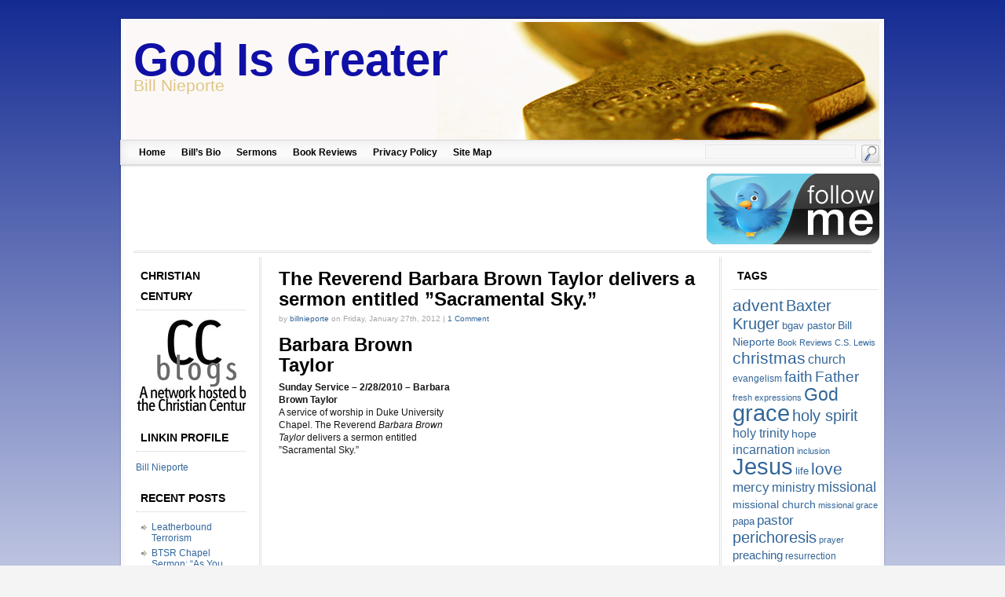

--- FILE ---
content_type: text/html; charset=UTF-8
request_url: https://nieporte.name/the-reverend-barbara-brown-taylor-delivers-a-sermon-entitled-sacramental-sky.html
body_size: 18865
content:

<!DOCTYPE html PUBLIC "-//W3C//DTD XHTML 1.0 Transitional//EN" "http://www.w3.org/TR/xhtml1/DTD/xhtml1-transitional.dtd">
<html xmlns="http://www.w3.org/1999/xhtml">
<head>
<meta http-equiv="Content-Type" content="text/html; charset=UTF-8" />
<link rel="alternate" type="application/rss+xml" title="RSS 2.0" href="https://nieporte.name/feed" />
<link rel="alternate" type="text/xml" title="RSS .92" href="https://nieporte.name/feed/rss" />
<link rel="alternate" type="application/atom+xml" title="Atom 0.3" href="https://nieporte.name/feed/atom" />
<link rel="alternate" type="application/rss+xml" title="Bill Nieporte RSS Comments Feed" href="https://nieporte.name/comments/feed" />

<title>The Reverend Barbara Brown Taylor delivers a sermon entitled ”Sacramental Sky.”</title>
<link rel="stylesheet" href="https://nieporte.name/wp-content/themes/socrates/style.css" type="text/css"  />

<link rel="stylesheet" href="https://nieporte.name/wp-content/themes/socrates/css/styleBothSides.css" type="text/css"/>
        <style type="text/css">
            
                .wp_post_author_widget .wp-post-author-meta .awpa-display-name > a:hover,
                body .wp-post-author-wrap .awpa-display-name > a:hover {
                    color: #af0000                }
                
                .wp-post-author-meta .wp-post-author-meta-more-posts a.awpa-more-posts:hover, 
                .awpa-review-field .right-star .awpa-rating-button:not(:disabled):hover {
                    color: #af0000;
                    border-color: #af0000                }
                    
                    </style>

<meta name='robots' content='max-image-preview:large' />
<link rel='dns-prefetch' href='//ajax.googleapis.com' />
<link rel="alternate" type="application/rss+xml" title="Bill Nieporte &raquo; The Reverend Barbara Brown Taylor delivers a sermon entitled ”Sacramental Sky.” Comments Feed" href="https://nieporte.name/the-reverend-barbara-brown-taylor-delivers-a-sermon-entitled-sacramental-sky.html/feed" />
<link rel="alternate" title="oEmbed (JSON)" type="application/json+oembed" href="https://nieporte.name/wp-json/oembed/1.0/embed?url=https%3A%2F%2Fnieporte.name%2Fthe-reverend-barbara-brown-taylor-delivers-a-sermon-entitled-sacramental-sky.html" />
<link rel="alternate" title="oEmbed (XML)" type="text/xml+oembed" href="https://nieporte.name/wp-json/oembed/1.0/embed?url=https%3A%2F%2Fnieporte.name%2Fthe-reverend-barbara-brown-taylor-delivers-a-sermon-entitled-sacramental-sky.html&#038;format=xml" />
<style id='wp-img-auto-sizes-contain-inline-css' type='text/css'>
img:is([sizes=auto i],[sizes^="auto," i]){contain-intrinsic-size:3000px 1500px}
/*# sourceURL=wp-img-auto-sizes-contain-inline-css */
</style>
<link rel='stylesheet' id='css-prettyphoto-css' href='https://nieporte.name/wp-content/themes/socrates/scripts/prettyphoto/css/prettyPhoto.css?ver=3.0.1' type='text/css' media='all' />
<link rel='stylesheet' id='css-shortcodes-css' href='https://nieporte.name/wp-content/themes/socrates/shortcodes.css?ver=3.0.1' type='text/css' media='all' />
<link rel='stylesheet' id='css-buttonshortcode-css' href='https://nieporte.name/wp-content/themes/socrates/buttons-shortcode.css?ver=3.0.1' type='text/css' media='all' />
<link rel='stylesheet' id='wpauthor-blocks-fontawesome-front-css' href='https://nieporte.name/wp-content/plugins/wp-post-author/assets/fontawesome/css/all.css?ver=3.8.2' type='text/css' media='all' />
<link rel='stylesheet' id='wpauthor-frontend-block-style-css-css' href='https://nieporte.name/wp-content/plugins/wp-post-author/assets/dist/blocks.style.build.css?ver=3.8.2' type='text/css' media='all' />
<link rel='stylesheet' id='ajax-contact-css-css' href='https://nieporte.name/wp-content/themes/socrates/functions/ajax-contact/ajax-contact.css?ver=6.9' type='text/css' media='all' />
<style id='wp-emoji-styles-inline-css' type='text/css'>

	img.wp-smiley, img.emoji {
		display: inline !important;
		border: none !important;
		box-shadow: none !important;
		height: 1em !important;
		width: 1em !important;
		margin: 0 0.07em !important;
		vertical-align: -0.1em !important;
		background: none !important;
		padding: 0 !important;
	}
/*# sourceURL=wp-emoji-styles-inline-css */
</style>
<link rel='stylesheet' id='wp-block-library-css' href='https://nieporte.name/wp-includes/css/dist/block-library/style.min.css?ver=6.9' type='text/css' media='all' />
<style id='wp-block-library-inline-css' type='text/css'>
/*wp_block_styles_on_demand_placeholder:6978a418b7bda*/
/*# sourceURL=wp-block-library-inline-css */
</style>
<style id='classic-theme-styles-inline-css' type='text/css'>
/*! This file is auto-generated */
.wp-block-button__link{color:#fff;background-color:#32373c;border-radius:9999px;box-shadow:none;text-decoration:none;padding:calc(.667em + 2px) calc(1.333em + 2px);font-size:1.125em}.wp-block-file__button{background:#32373c;color:#fff;text-decoration:none}
/*# sourceURL=/wp-includes/css/classic-themes.min.css */
</style>
<link rel='stylesheet' id='tm_clicktotweet-css' href='https://nieporte.name/wp-content/plugins/click-to-tweet-by-todaymade/assets/css/styles.css?ver=6.9' type='text/css' media='all' />
<link rel='stylesheet' id='contact-form-7-css' href='https://nieporte.name/wp-content/plugins/contact-form-7/includes/css/styles.css?ver=5.1.4' type='text/css' media='all' />
<link rel='stylesheet' id='awpa-wp-post-author-styles-css' href='https://nieporte.name/wp-content/plugins/wp-post-author/assets/css/awpa-frontend-style.css?ver=3.8.2' type='text/css' media='all' />
<link rel='stylesheet' id='jquery-ui-style-css' href='https://ajax.googleapis.com/ajax/libs/jqueryui/1.11.4/themes/ui-darkness/jquery-ui.css?ver=1.11.4' type='text/css' media='all' />
<script type="text/javascript" src="https://nieporte.name/wp-includes/js/jquery/jquery.min.js?ver=3.7.1" id="jquery-core-js"></script>
<script type="text/javascript" src="https://nieporte.name/wp-includes/js/jquery/jquery-migrate.min.js?ver=3.4.1" id="jquery-migrate-js"></script>
<script type="text/javascript" src="https://nieporte.name/wp-content/themes/socrates/functions/ajax-contact/ajax-contact.js?ver=6.9" id="ajax-contact-js"></script>
<script type="text/javascript" src="https://nieporte.name/wp-content/plugins/wp-post-author/assets/js/awpa-frontend-scripts.js?ver=3.8.2" id="awpa-custom-bg-scripts-js"></script>
<link rel="https://api.w.org/" href="https://nieporte.name/wp-json/" /><link rel="alternate" title="JSON" type="application/json" href="https://nieporte.name/wp-json/wp/v2/posts/2747" /><link rel="EditURI" type="application/rsd+xml" title="RSD" href="https://nieporte.name/xmlrpc.php?rsd" />
<meta name="generator" content="WordPress 6.9" />
<link rel="canonical" href="https://nieporte.name/the-reverend-barbara-brown-taylor-delivers-a-sermon-entitled-sacramental-sky.html" />
<link rel='shortlink' href='https://nieporte.name/?p=2747' />
<link rel="stylesheet" href="http://nieporte.name/wp-content/plugins/shortcodedeluxe/scd.css" media="screen" /><script type="text/javascript" src="http://nieporte.name/wp-content/plugins/shortcodedeluxe/jscolor/jscolor.js"></script><link rel="icon" href="https://nieporte.name/wp-content/uploads/2018/01/cropped-profile-1-32x32.jpg" sizes="32x32" />
<link rel="icon" href="https://nieporte.name/wp-content/uploads/2018/01/cropped-profile-1-192x192.jpg" sizes="192x192" />
<link rel="apple-touch-icon" href="https://nieporte.name/wp-content/uploads/2018/01/cropped-profile-1-180x180.jpg" />
<meta name="msapplication-TileImage" content="https://nieporte.name/wp-content/uploads/2018/01/cropped-profile-1-270x270.jpg" />
<!-- Style for custom elements -->
    <style type="text/css">
    body {font-family:'lucida grande', Verdana, Sans-Serif;}
    h2, h3, h4, h5 ,h6  {color:#000000}
    h2 a, h3 a, h4 a, h5 a ,h6 a {color:#000000}
    h2 a:hover, h3 a:hover, h4 a:hover, h5a:hover ,h6 a:hover {color:#333333}
    .single a,.archive a,.blog a,.page a, .sidebar a {color:#336699}
    .single a:hover,.archive a:hover,.blog a:hover,.page a:hover, .sidebar a:hover {color:#D45D2A}
    .post		{ padding: px;}
    .navigation a, .sidebar a {color:#336699}
    .titleText {margin:20px 0px 0px;}
    .titleText h1 {color:#1010A6;}
    .titleText h1 a:hover {color:#1010A6;}
    .titleText a {color:#1010A6; margin:20px 0px 0px;}
    .titleText a:hover {color:#1010A6;text-decoration:none;}
    .titleText a:visited {color:#1010A6;}
    .titleText {font-family:Tahoma, Geneva, sans-serif}
    .titleText {font-size:540%;}
    .descText  {color:#DEC683;}
    .descText  {font-family:Tahoma, Geneva, sans-serif}
    .descText  {font-size:190%}
    #header    {text-align:left; font-size:90%;}	      
	    body {background:url(https://nieporte.name/wp-content/themes/socrates/background-images/bluegradient.png) repeat #F4F4F4;
			}
	       .post h1 a, .post h2 a {color:#000000}
    .post h1 a:hover, .post h2 a:hover {color:#333333}
    .post a {color:#336699}
    .post a:hover {color:#D45D2A}
    .post h1, .post h2 {color:#000000}
    .page h1 a, .page h2 a {color:#000000}
    .page h1, .page h2 {color:#000000}
    .page a {color:#336699}
    .page a:hover {color:#D45D2A} 
    .menu-top a {color:#000000}
    .menu-top li a:hover a:hover {color:#D45D2A} 
    #access a { color: #000000}
    #access a:hover { color: #D45D2A}
    .menu-primary li a, {color: #000000;}
    .menu-primary li a:hover, {color: #D45D2A}
    .menu-bottomleft li a,.menu-bottomright li a {color:#336699}
    .menu-bottomleft li a:hover,.menu-bottomright li a:hover {color:#D45D2A}
    #header	{width:940px; height:150px; overflow:hidden; padding:5px 10px 0px; background:url(http://nieporte.name/wp-content/themes/socrates/header-images/uploads/socgoldkey.jpg) no-repeat;}
    	</style>
</head>
<body class="wp-singular post-template-default single single-post postid-2747 single-format-standard wp-theme-socrates">
<div class="im-wrapper" align="center">
	<div class="topBar"></div>
	<div class="im-frame">
	<!-- Upper Navigation -->        
		
			<div class="im-topNav" style="background:none"><div class="menu-top" style="background:none"></div></div>		
	<!-- Main Header -->
	<div class="im-header">
		<div id="header" onclick="location.href='https://nieporte.name';" style="cursor: pointer;" >
<!-- hyperlink blog title -->
						<div class="titleText socshadow" style="margin-bottom:-5px;font-weight:bold;"><h1><a href="https://nieporte.name">God Is Greater</a></h1></div>
			<div class="descText socshadow">Bill Nieporte </div>
<!-- end hyperlink blog title -->
					</div><!-- /header -->
	</div><!-- /im-header -->
 
 
	<!-- Main Nav  -->               
<div id="access"><div class="menu-menu-container"><ul id="menu-menu" class="menu-primary"><li id="menu-item-5230" class="menu-item menu-item-type-post_type menu-item-object-page menu-item-home menu-item-5230"><a href="https://nieporte.name/">Home</a></li>
<li id="menu-item-5233" class="menu-item menu-item-type-post_type menu-item-object-page current-post-parent menu-item-5233"><a href="https://nieporte.name/bill-nieporte.html">Bill&#8217;s Bio</a></li>
<li id="menu-item-5234" class="menu-item menu-item-type-taxonomy menu-item-object-category current-post-ancestor current-menu-parent current-post-parent menu-item-5234"><a href="https://nieporte.name/category/sermons">Sermons</a></li>
<li id="menu-item-5235" class="menu-item menu-item-type-taxonomy menu-item-object-category menu-item-5235"><a href="https://nieporte.name/category/book-reviews">Book Reviews</a></li>
<li id="menu-item-5231" class="menu-item menu-item-type-post_type menu-item-object-page menu-item-5231"><a href="https://nieporte.name/privacy-policy.html">Privacy Policy</a></li>
<li id="menu-item-5232" class="menu-item menu-item-type-post_type menu-item-object-page menu-item-5232"><a href="https://nieporte.name/site-map.html">Site Map</a></li>
</ul></div><div class="clear-fix"></div></div>	<!-- Search Form -->        
	<div id="im-searchForm">
		<form method="get" action="https://nieporte.name/">
		<input type="text" name="s" class="searchBox" id="s" 
			onblur="this.value=(this.value=='') ? 'search' : this.value;" 
			onfocus="clearText(this);" value="" />
		<input type="image" id="searchBtn" name="searchBtn" 
			src="https://nieporte.name/wp-content/themes/socrates/images/search.png" 
			onmouseover="this.src='https://nieporte.name/wp-content/themes/socrates/images/searchOv.png'" 
			onmouseout="this.src='https://nieporte.name/wp-content/themes/socrates/images/search.png'" />
		</form>
		</div>
<!-- END HEADER SECTION -->		<!-- OPEN TOP ADS -->
        
  			
		




         <script type="text/javascript">
		    /* <![CDATA[ */
				var oldBox = 1; //set the default featured village
				var stopAnimation = "false";
	var J = jQuery.noConflict();
				J(document).ready(function(){
					  J("#new2").slideUp("fast");J("#new3").slideUp("fast");J("#new4").slideUp("fast");J("#new5").slideUp("fast");J("#new6").slideUp("fast");J("#new7").slideUp("fast");				   
					automate();
				});
				
				// function for changing the small ad on the home page
				function fade(newBox, stopMotion){
			
					//alert("oldBox = "+oldBox+" newBox ="+newBox);

					if ((newBox) != oldBox){

						var villageIn = ('#new'+newBox); //set div id to a string for animation
						var villageOut = ('#new'+oldBox);
						
						J(villageOut).slideUp("slow", function(){ J(villageIn).slideDown("slow"); } );

						var activeNav = ("box"+newBox); //set nav div id to a string for animation
						var oldNav = ("box"+oldBox);

						oldBox = newBox; //set newBox as the oldBox so we now what to fade out next time
						automate();
					}
   				}; //close fade
				
				//sets which box to load and to fade
				function setBox(){
					newBox = (oldBox+1); // adds 1 to the current box
					if (newBox >= 8){									   
						newBox = 1;
					} 
					fade(newBox); // starts the function fade as if it was clicked with a newBox to load
				};
				
				var animationTimer = '';
				function automate(change){
						if (stopAnimation == "false"){
							animationTimer = window.setTimeout(function() { setBox(); }, 7000); // set time
						}
				};
				
				// pauses animation on mouse over
				function mouseOver(){ 
					if (stopAnimation != "clicked"){
						stopAnimation = "true";
						window.clearTimeout(animationTimer);
					}
				};

				

				// unpauses animation on mouse out
				function mouseOut(){ 
					if (stopAnimation != "clicked"){
						stopAnimation = "false";
						automate();
					}
				};

var oldBox3 = 1; //set the deafault featured village
				var stopAnimation3 = "false";
	
				J(document).ready(function(){
					  				   
					automate3();
				});
				
				// function for changing the small ad on the home page
				function fade3(newBox3, stopMotion3){
			
					//alert("oldBox = "+oldBox+" newBox ="+newBox);

					if ((newBox3) != oldBox3){

						var villageIn3 = ('#adNew'+newBox3); //set div id to a string for animation
						var villageOut3 = ('#adNew'+oldBox3);
						
						J(villageOut3).slideUp("slow", function(){ J(villageIn3).slideDown("slow"); } );

						var activeNav3 = ("box"+newBox3); //set nav div id to a string for animation
						var oldNav3 = ("box"+oldBox3);

						oldBox3 = newBox3; //set newBox as the oldBox so we now what to fade out next time
						automate3();
					}
   				}; //close fade
				
				//sets which box to load and to fade
				function setBox3(){
					newBox3 = (oldBox3+1); // adds 1 to the current box
					if (newBox3 >= 2){									   
						newBox3 = 1;
					} 
					fade3(newBox3); // starts the function fade as if it was clicked with a newBox to load
				};
				
				var animationTimer3 = '';
				function automate3(change3){
						if (stopAnimation3 == "false"){
							animationTimer3 = window.setTimeout(function() { setBox3(); }, 7000); // set time
						}
				};
				
				// pauses animation on mouse over
				function mouseOver3(){ 
					if (stopAnimation3 != "clicked"){
						stopAnimation3 = "true";
						window.clearTimeout(animationTimer3);
					}
				};

				

				// unpauses animation on mouse out
				function mouseOut3(){ 
					if (stopAnimation3 != "clicked"){
						stopAnimation3 = "false";
						automate3();
					}
				};
				
			/* ]]> */
           </script>
        				
        <div class="clear-fix"></div>
        <div class="im-topAds">
        	<div class="top728" onmouseover="mouseOver3()" onmouseout="mouseOut3()">
            
            	<div id="adNew1" style="height:90px;"><script async src="//pagead2.googlesyndication.com/pagead/js/adsbygoogle.js"></script>
<!-- coupons5 -->
<ins class="adsbygoogle"
     style="display:inline-block;width:728px;height:90px"
     data-ad-client="ca-pub-9496711544733905"
     data-ad-slot="4186827622"></ins>
<script>
(adsbygoogle = window.adsbygoogle || []).push({});
</script></div>            
            </div>
        	<div class="side190" onmouseover="mouseOver()" onmouseout="mouseOut()">
            	

            	<div id="new1" class="smallAd"  style="height:90px;">
										<a href="https://twitter.com/BillNieporte" target="_blank"><img src="https://nieporte.name/wp-content/themes/socrates/images/Twitter.png" alt="Twitter"/></a>
									  </div><div id="new2" class="smallAd"  style="height:90px;">
										<a href="http://www.youtube.com/BillNieporteYTC" target="_blank"><img src="https://nieporte.name/wp-content/themes/socrates/images/Youtube.png" alt="YouTube"/></a>
									  </div><div id="new3" class="smallAd"  style="height:90px;">
										<a href="http://nieporte.name/feed/" target="_blank"><img src="https://nieporte.name/wp-content/themes/socrates/images/RSS.png" alt="RSS"/></a>
									  </div><div id="new4" class="smallAd"  style="height:90px;">
										<a href="https://www.facebook.com/nieporte" target="_blank"><img src="https://nieporte.name/wp-content/themes/socrates/images/Facebook.png" alt="Facebook"/></a>
									  </div><div id="new5" class="smallAd"  style="height:90px;">
										<a href="http://www.socratestheme.com/cb/ad1.php?id=no1ezine" target="_blank"><img src="http://www.socratestheme.com/cb/ad1.jpg" alt="ClickBank1"/></a>
									  </div><div id="new6" class="smallAd"  style="height:90px;">
										<a href="http://www.socratestheme.com/cb/ad2.php?id=no1ezine" target="_blank"><img src="http://www.socratestheme.com/cb/ad2.jpg" alt="ClickBank1"/></a>
									  </div><div id="new7" class="smallAd"  style="height:90px;">
										<a href="http://no1ezine.surveys24.hop.clickbank.net"><img src="http://www.paid-surveys-at-home.com/banners/120x90.gif" width="120" height="90"></a>
									  </div>            
            </div>
        </div>
        
        <div class="line"></div>
        
                <!-- CLOSE TOP ADS --><div id="primarySidebar" class="im-sidebar">
	<div class="sidebar">
	<ul>
	<li id="text-6" class="widget widget_text"><h2 class="widgettitle">Christian Century</h2>			<div class="textwidget"><center><a target="blank" href="http://www.ccblogs.org" title="CCblogslogo"><img src="http://farm5.static.flickr.com/4139/4853500155_058109357b_m.jpg " width="150" height="123" alt="ccblogo150" /></a></center></div>
		</li>
<li id="custom_html-3" class="widget_text widget widget_custom_html"><h2 class="widgettitle">Linkin Profile</h2><div class="textwidget custom-html-widget"><script type="text/javascript" src="https://platform.linkedin.com/badges/js/profile.js" async defer></script>

<div class="LI-profile-badge"  data-version="v1" data-size="medium" data-locale="en_US" data-type="horizontal" data-theme="light" data-vanity="bill-nieporte-b2a643aa"><a class="LI-simple-link" href='https://www.linkedin.com/in/bill-nieporte-b2a643aa?trk=profile-badge'>Bill Nieporte</a></div></div></li>

		<li id="recent-posts-6" class="widget widget_recent_entries">
		<h2 class="widgettitle">Recent Posts</h2>
		<ul>
											<li>
					<a href="https://nieporte.name/leatherbound.html">Leatherbound Terrorism</a>
									</li>
											<li>
					<a href="https://nieporte.name/as-you-wish-2.html">BTSR Chapel Sermon:  &#8220;As You Wish&#8221;</a>
									</li>
											<li>
					<a href="https://nieporte.name/christmas-7.html">Christmas for Grown-ups, Chamberlyne Baptist</a>
									</li>
											<li>
					<a href="https://nieporte.name/applause.html">A Spirit of Applause at Grace Baptist Church, Richmond VA</a>
									</li>
											<li>
					<a href="https://nieporte.name/birthing.html">Birthing Moments of Hope;  at Ginter Park Baptist Church</a>
									</li>
											<li>
					<a href="https://nieporte.name/next.html">Final Sermons:  What&#8217;s Next?</a>
									</li>
											<li>
					<a href="https://nieporte.name/stages.html">Final Sermons: Journey In Stages</a>
									</li>
											<li>
					<a href="https://nieporte.name/anything.html">Final Sermons: Some Churches Will Do Anything To Get Attention (Video)</a>
									</li>
					</ul>

		</li>
<li id="categories-5" class="widget widget_categories"><h2 class="widgettitle">Categories</h2>
			<ul>
					<li class="cat-item cat-item-27"><a href="https://nieporte.name/category/just-saying">&quot;I&#039;m Just Saying&#8230;&quot;</a>
</li>
	<li class="cat-item cat-item-29"><a href="https://nieporte.name/category/bible-studies">Bible Studies</a>
</li>
	<li class="cat-item cat-item-6"><a href="https://nieporte.name/category/book-reviews">Book Reviews</a>
</li>
	<li class="cat-item cat-item-133"><a href="https://nieporte.name/category/denominational">Denominational</a>
</li>
	<li class="cat-item cat-item-18"><a href="https://nieporte.name/category/evangelism">Evangelism</a>
</li>
	<li class="cat-item cat-item-7"><a href="https://nieporte.name/category/grace-notes">Grace Notes</a>
</li>
	<li class="cat-item cat-item-11"><a href="https://nieporte.name/category/leadership">Leadership</a>
</li>
	<li class="cat-item cat-item-25"><a href="https://nieporte.name/category/missional-grace">Missional Grace</a>
</li>
	<li class="cat-item cat-item-14"><a href="https://nieporte.name/category/peacemaking">Peacemaking</a>
</li>
	<li class="cat-item cat-item-213"><a href="https://nieporte.name/category/pictures">Pictures</a>
</li>
	<li class="cat-item cat-item-30"><a href="https://nieporte.name/category/prayer-share-clusters">Prayer &amp; Share Clusters</a>
</li>
	<li class="cat-item cat-item-282"><a href="https://nieporte.name/category/preaching-instruction">Preaching Instruction</a>
</li>
	<li class="cat-item cat-item-262"><a href="https://nieporte.name/category/quotes">Quotes</a>
</li>
	<li class="cat-item cat-item-13"><a href="https://nieporte.name/category/random-thoughts">Random Thoughts</a>
</li>
	<li class="cat-item cat-item-233"><a href="https://nieporte.name/category/religious-liberty-2">Religious Liberty</a>
</li>
	<li class="cat-item cat-item-12"><a href="https://nieporte.name/category/sermons">Sermons</a>
</li>
	<li class="cat-item cat-item-378"><a href="https://nieporte.name/category/social-media">Social Media</a>
</li>
	<li class="cat-item cat-item-26"><a href="https://nieporte.name/category/transition-zone">Transition Zone</a>
</li>
	<li class="cat-item cat-item-35"><a href="https://nieporte.name/category/trinitarian-theology">Trinitarian Theology</a>
</li>
	<li class="cat-item cat-item-1"><a href="https://nieporte.name/category/uncategorized">Uncategorized</a>
</li>
	<li class="cat-item cat-item-21"><a href="https://nieporte.name/category/videos">Videos</a>
</li>
	<li class="cat-item cat-item-31"><a href="https://nieporte.name/category/who-is-jesus">Who Is Jesus?</a>
</li>
	<li class="cat-item cat-item-227"><a href="https://nieporte.name/category/worship-2">Worship</a>
</li>
			</ul>

			</li>
	</ul>
	</div>
</div><!-- /primarySidebar --> 
   
<div id="im-mainContent" class="im-mainContent">
	
	
		<div class="post inner">

		<h1 class="entry-title">The Reverend Barbara Brown Taylor delivers a sermon entitled ”Sacramental Sky.”</h1>
		
<div class="postAuthor">by <a href="https://nieporte.name/author/billnieporte" title="Posts by billnieporte" rel="author">billnieporte</a> on Friday, January 27th, 2012 | <a href="https://nieporte.name/the-reverend-barbara-brown-taylor-delivers-a-sermon-entitled-sacramental-sky.html#comments">1 Comment</a></div> 
<div id="socratesinpostad" style="float:right; display:block; padding:5px; margin:0;"><script async src="//pagead2.googlesyndication.com/pagead/js/adsbygoogle.js"></script>
<!-- fastfood1 -->
<ins class="adsbygoogle"
     style="display:inline-block;width:300px;height:250px"
     data-ad-client="ca-pub-9496711544733905"
     data-ad-slot="3547699227"></ins>
<script>
(adsbygoogle = window.adsbygoogle || []).push({});
</script>


</div>
		<div class="entry">


                        	

<h1>Barbara Brown Taylor</h1>
<p><strong>Sunday Service &#8211; 2/28/2010 &#8211; <strong>Barbara Brown Taylor</strong></strong><br />
A service of worship in Duke University Chapel. The Reverend <em>Barbara Brown Taylor</em> delivers a sermon entitled ”Sacramental Sky.”<br />
<object width="425" height="344" classid="clsid:d27cdb6e-ae6d-11cf-96b8-444553540000" codebase="http://download.macromedia.com/pub/shockwave/cabs/flash/swflash.cab#version=6,0,40,0"><param name="allowFullScreen" value="true" /><param name="wmode" value="transparent" /><param name="src" value="http://www.youtube.com/v/XMrGK1JG4GA&amp;rel=0&amp;fs=1" /><param name="allowfullscreen" value="true" /><embed width="425" height="344" type="application/x-shockwave-flash" src="http://www.youtube.com/v/XMrGK1JG4GA&amp;rel=0&amp;fs=1" allowFullScreen="true" wmode="transparent" allowfullscreen="true" /></object></p>
<p><a href="http://www.amazon.com/Altar-World-Barbara-Brown-Taylor/dp/B003B65280%3FSubscriptionId%3DAKIAJYUTJSSSOP7THKIA%26tag%3Dbillnieporte-20%26linkCode%3Dxm2%26camp%3D2025%26creative%3D165953%26creativeASIN%3DB003B65280" target="_blank"><img decoding="async" src="http://ecx.images-amazon.com/images/I/416V9qe7c%2BL._SL160_.jpg" alt="Barbara Brown Taylor" width="108" height="160" border="0" /></a></p>
<p><a href="http://www.amazon.com/Altar-World-Barbara-Brown-Taylor/dp/B003B65280%3FSubscriptionId%3DAKIAJYUTJSSSOP7THKIA%26tag%3Dbillnieporte-20%26linkCode%3Dxm2%26camp%3D2025%26creative%3D165953%26creativeASIN%3DB003B65280" target="_blank">Altar in the World, An: A Geography of Faith</a><br />
by: <strong><span style="text-decoration: underline;">Barbara Brown Taylor</span></strong><br />
publisher: <strong>HarperOne</strong>, published: <strong>2009-02-01</strong><br />
ASIN: <strong>B003B65280</strong><br />
sales rank: <strong>15338</strong><br />
price: <strong>$5.79</strong> (new), <strong>$6.04</strong> (used)</p>
<p>In her critically acclaimed <em>Leaving Church</em> (&#8220;a beautiful, absorbing memoir.&#8221;—<em>Dallas Morning News</em>), <a href="http://nieporte.name/?p=2747">Barbara Brown Taylor</a> wrote about leaving full-time ministry to become a professor, a decision that stretched the boundaries of her faith. Now, in her stunning follow-up, <em>An Altar in the World</em>, she shares how she learned to encounter God beyond the walls of any church.</p>
<p>From simple practices such as walking, working, and getting lost to deep meditations on topics like prayer and pronouncing blessings, Taylor reveals concrete ways to discover the sacred in the small things we do and see. Something as ordinary as hanging clothes on a clothesline becomes an act of devotion if we pay attention to what we are doing and take time to attend to the sights, smells, and sounds around us. Making eye contact with the cashier at the grocery store becomes a moment of true human connection. Allowing yourself to get lost leads to new discoveries. Under Taylor&#8217;s expert guidance, we come to question conventional distinctions between the sacred and the secular, learning that no physical act is too earthbound or too humble to become a path to the divine. As we incorporate these practices into our daily lives, we begin to discover altars everywhere we go, in nearly everything we do.<br />
<a href="http://www.amazon.com/Leaving-Church-Barbara-Brown-Taylor/dp/B004HB1D5O%3FSubscriptionId%3DAKIAJYUTJSSSOP7THKIA%26tag%3Dbillnieporte-20%26linkCode%3Dxm2%26camp%3D2025%26creative%3D165953%26creativeASIN%3DB004HB1D5O" target="_blank"><img decoding="async" src="http://ecx.images-amazon.com/images/I/51ie%2BVGiAlL._SL160_.jpg" alt="" width="106" height="160" border="0" /></a></p>
<p><a href="http://www.amazon.com/Leaving-Church-Barbara-Brown-Taylor/dp/B004HB1D5O%3FSubscriptionId%3DAKIAJYUTJSSSOP7THKIA%26tag%3Dbillnieporte-20%26linkCode%3Dxm2%26camp%3D2025%26creative%3D165953%26creativeASIN%3DB004HB1D5O" target="_blank">Leaving Church: A Memoir of Faith</a><br />
by: <strong><a href="http://nieporte.name">Barbara Brown Taylor</a></strong><br />
publisher: <strong>HarperOne</strong>, published: <strong>2007-04-01</strong><br />
ASIN: <strong>B004HB1D5O</strong><br />
sales rank: <strong>47207</strong><br />
price: <strong>$6.00</strong> (new), <strong>$5.57</strong> (used)</p>
<p><em>By now I expected to be a seasoned parish minister, wearing black clergy shirts grown gray from frequent washing. I expected to love the children who hung on my legs after Sunday morning services until they grew up and had children of their own. I even expected to be buried wearing the same red vestments in which I was ordained. </em></p>
<p><em> Today those vestments are hanging in the sacristy of an Anglican church in Kenya, my church pension is frozen, and I am as likely to spend Sunday mornings with friendly Quakers, Presbyterians, or Congregationalists as I am with the Episcopalians who remain my closest kin. Some-times I even keep the Sabbath with a cup of steaming Assam tea on my front porch, watching towhees vie for the highest perch in the poplar tree while God watches me. These days I earn my living teaching school, not leading worship, and while I still dream of opening a small restaurant in Clarkesville or volunteering at an eye clinic in Nepal, there is no guarantee that I will not run off with the circus before I am through. This is not the life I planned, or the life I recommend to others. But it is the life that has turned out to be mine, and the central revelation in it for me &#8212; that the call to serve God is first and last the call to be fully human &#8212; seems important enough to witness to on paper. This book is my attempt to do that.</em></p>
<p>After nine years serving on the staff of a big urban church in Atlanta, Barbara Brown Taylor arrives in rural Clarkesville, Georgia (population 1,500), following her dream to become the pastor of her own small congregation. The adjustment from city life to country dweller is something of a shock &#8212; Taylor is one of the only professional women in the community &#8212; but small-town life offers many of its own unique joys. Taylor has five successful years that see significant growth in the church she serves, but ultimately she finds herself experiencing &#8220;compassion fatigue&#8221; and wonders what exactly God has called her to do. She realizes that in order to keep her faith she may have to leave.</p>
<p>Taylor describes a rich spiritual journey in which God has given her more questions than answers. As she becomes part of the flock instead of the shepherd, she describes her poignant and sincere struggle to regain her footing in the world without her defining collar. Taylor&#8217;s realization that this may in fact be God&#8217;s surprising path for her leads her to a refreshing search to find Him in new places. <em>Leaving Church</em> will remind even the most skeptical among us that life is about both disappointment and hope &#8212; and ultimately, renewal.<br />
<a href="http://www.amazon.com/Bread-Angels-Barbara-Brown-Taylor/dp/1561011428%3FSubscriptionId%3DAKIAJYUTJSSSOP7THKIA%26tag%3Dbillnieporte-20%26linkCode%3Dxm2%26camp%3D2025%26creative%3D165953%26creativeASIN%3D1561011428" target="_blank"><img decoding="async" src="http://ecx.images-amazon.com/images/I/51vsDhgCbnL._SL160_.jpg" alt="" width="97" height="160" border="0" /></a></p>
<p><a href="http://www.amazon.com/Bread-Angels-Barbara-Brown-Taylor/dp/1561011428%3FSubscriptionId%3DAKIAJYUTJSSSOP7THKIA%26tag%3Dbillnieporte-20%26linkCode%3Dxm2%26camp%3D2025%26creative%3D165953%26creativeASIN%3D1561011428" target="_blank">Bread of Angels</a><br />
by: <strong>Barbara Brown Taylor</strong><br />
publisher: <strong>Cowley Publications</strong>, published: <strong>1997-01-25</strong><br />
ASIN: <strong>1561011428</strong><br />
EAN: <strong>9781561011421</strong><br />
sales rank: <strong>81554</strong><br />
price: <strong>$6.99</strong> (new), <strong>$1.29</strong> (used)</p>
<p>As Barbara Brown Taylor reminds us, the Israelites received the bread of angels— manna—as they made their way through the wilderness. So too is God made known to us in the simple things that sustain our lives. With humor and an eye for human stubbornness, Taylor points to just how much like the people of scripture we can be—stiff-necked and ungrateful in the face of God’s bounty. Taylor moves through the span of the Bible in her search for divine love. In the stories of Moses, David, and Daniel she picks up its trace in reversals and surprises. She refreshes our perspective on Pentecost and its aftermath in a sermon sequence on the Book of Acts. And at book’s center radiates her stunning parable of the Incarnation, “God’s Daring Plan.” With characteristic flair, Taylor grounds her exegetical enterprise on jokes and stories packed with truth. As pleasurable as they are profound, her meditations on the life of faith and the cost of discipleship will instruct the preacher and delight the reader.</p>
<h2>Barbara Brown Taylor</h2>
        <h3 class="awpa-title">About The Author</h3>
                        <div class="wp-post-author-wrap wp-post-author-shortcode left">
                                                                <div class="awpa-tab-content active" id="1_awpa-tab1">
                                    <div class="wp-post-author">
            <div class="awpa-img awpa-author-block square">
                <a href="https://nieporte.name/author/billnieporte"><img alt='' src='https://secure.gravatar.com/avatar/e3b38cddc123a924c294e2335b6e4808408b81948f847b9c35a6b7ae837712bb?s=150&#038;d=mm&#038;r=g' srcset='https://secure.gravatar.com/avatar/e3b38cddc123a924c294e2335b6e4808408b81948f847b9c35a6b7ae837712bb?s=300&#038;d=mm&#038;r=g 2x' class='avatar avatar-150 photo' height='150' width='150' /></a>
               
               
            </div>
            <div class="wp-post-author-meta awpa-author-block">
                <h4 class="awpa-display-name">
                    <a href="https://nieporte.name/author/billnieporte">billnieporte</a>
                    
                </h4>
                

                
                <div class="wp-post-author-meta-bio">
                                    </div>
                <div class="wp-post-author-meta-more-posts">
                    <p class="awpa-more-posts round">
                        <a href="https://nieporte.name/author/billnieporte" class="awpa-more-posts">See author&#039;s posts</a>
                    </p>
                </div>
                                    <ul class="awpa-contact-info round">
                                                                                                                                                            </ul>
                            </div>
        </div>

                                </div>
                                                            </div>
                </div>

    				
		
                    
		<div class="postmetadata">Posted in <a href="https://nieporte.name/category/sermons" rel="category tag">Sermons</a>, <a href="https://nieporte.name/category/videos" rel="category tag">Videos</a>  Tags: <a href="https://nieporte.name/tag/barbara-brown-taylor" rel="tag">barbara brown taylor</a><br /></div>
		<br />

		<div class="previous_next">
			<div class="nav-previous"><a href="https://nieporte.name/the-devil-wears-church-clothes.html" rel="next">The Devil Wears Church Clothes</a> &raquo;</div>
			<div class="nav-next">&laquo; <a href="https://nieporte.name/james-forbes-preaching-on-john-jasper-day.html" rel="prev">James Forbes Preaching on John Jasper Day</a></div>
			<div class="clear-fix"></div>
		</div>
	
		<div id="commentsFrame">

<!-- You can start editing here. -->

			<!-- If comments are open, but there are no comments. -->

	 


<div id="respond">

<h3>Leave a Reply</h3>

<div class="cancel-comment-reply">
	<small><a rel="nofollow" id="cancel-comment-reply-link" href="/the-reverend-barbara-brown-taylor-delivers-a-sermon-entitled-sacramental-sky.html#respond" style="display:none;">Click here to cancel reply.</a></small>
</div>


<form action="http://nieporte.name/wp-comments-post.php" method="post" id="commentform">


<p><input type="text" name="author" id="author" value="" size="22" tabindex="1" />
<label for="author"><small>Name (required)</small></label></p>

<p><input type="text" name="email" id="email" value="" size="22" tabindex="2" />
<label for="email"><small>Mail (will not be published) (required)</small></label></p>

<p><input type="text" name="url" id="url" value="" size="22" tabindex="3" />
<label for="url"><small>Website</small></label></p>


<!--<p><small><strong>XHTML:</strong> You can use these tags: <code>&lt;a href=&quot;&quot; title=&quot;&quot;&gt; &lt;abbr title=&quot;&quot;&gt; &lt;acronym title=&quot;&quot;&gt; &lt;b&gt; &lt;blockquote cite=&quot;&quot;&gt; &lt;cite&gt; &lt;code&gt; &lt;del datetime=&quot;&quot;&gt; &lt;em&gt; &lt;i&gt; &lt;q cite=&quot;&quot;&gt; &lt;s&gt; &lt;strike&gt; &lt;strong&gt; </code></small></p>-->

<p><textarea name="comment" id="comment" cols="54" rows="10" tabindex="4"></textarea></p>

<p><input name="submit" type="submit" id="submit" tabindex="5" value="Submit Comment" />
<input type='hidden' name='comment_post_ID' value='2747' id='comment_post_ID' />
<input type='hidden' name='comment_parent' id='comment_parent' value='0' />
</p>

<!-- Anti-spam plugin v.5.5 wordpress.org/plugins/anti-spam/ -->
		<p class="antispam-group antispam-group-q" style="clear: both;">
			<label>Current ye@r <span class="required">*</span></label>
			<input type="hidden" name="antspm-a" class="antispam-control antispam-control-a" value="2026" />
			<input type="text" name="antspm-q" class="antispam-control antispam-control-q" value="5.5" autocomplete="off" />
		</p>
		<p class="antispam-group antispam-group-e" style="display: none;">
			<label>Leave this field empty</label>
			<input type="text" name="antspm-e-email-url-website" class="antispam-control antispam-control-e" value="" autocomplete="off" />
		</p>

</form>

</div>

</div>
            		
		</div><!-- /post -->
	
	

</div><!-- /im-mainContent -->

<div id="optionalSidebar" class="im-sidebar2">
	<div class="sidebar">
	<ul>
	<li id="tag_cloud-6" class="widget widget_tag_cloud"><h2 class="widgettitle">Tags</h2><div class="tagcloud"><a href="https://nieporte.name/tag/advent" class="tag-cloud-link tag-link-38 tag-link-position-1" style="font-size: 15.636363636364pt;" aria-label="advent (34 items)">advent</a>
<a href="https://nieporte.name/tag/baxter-kruger" class="tag-cloud-link tag-link-64 tag-link-position-2" style="font-size: 15.212121212121pt;" aria-label="Baxter Kruger (31 items)">Baxter Kruger</a>
<a href="https://nieporte.name/tag/bgav-pastor" class="tag-cloud-link tag-link-815 tag-link-position-3" style="font-size: 10.121212121212pt;" aria-label="bgav pastor (13 items)">bgav pastor</a>
<a href="https://nieporte.name/tag/bill-nieporte" class="tag-cloud-link tag-link-408 tag-link-position-4" style="font-size: 10.828282828283pt;" aria-label="Bill Nieporte (15 items)">Bill Nieporte</a>
<a href="https://nieporte.name/tag/book-reviews" class="tag-cloud-link tag-link-833 tag-link-position-5" style="font-size: 8.5656565656566pt;" aria-label="Book Reviews (10 items)">Book Reviews</a>
<a href="https://nieporte.name/tag/c-s-lewis" class="tag-cloud-link tag-link-78 tag-link-position-6" style="font-size: 8pt;" aria-label="C.S. Lewis (9 items)">C.S. Lewis</a>
<a href="https://nieporte.name/tag/christmas" class="tag-cloud-link tag-link-43 tag-link-position-7" style="font-size: 15.494949494949pt;" aria-label="christmas (33 items)">christmas</a>
<a href="https://nieporte.name/tag/church-2" class="tag-cloud-link tag-link-115 tag-link-position-8" style="font-size: 11.959595959596pt;" aria-label="church (18 items)">church</a>
<a href="https://nieporte.name/tag/evangelism-2" class="tag-cloud-link tag-link-37 tag-link-position-9" style="font-size: 9.1313131313131pt;" aria-label="evangelism (11 items)">evangelism</a>
<a href="https://nieporte.name/tag/faith" class="tag-cloud-link tag-link-63 tag-link-position-10" style="font-size: 14.505050505051pt;" aria-label="faith (28 items)">faith</a>
<a href="https://nieporte.name/tag/father" class="tag-cloud-link tag-link-159 tag-link-position-11" style="font-size: 14.505050505051pt;" aria-label="Father (28 items)">Father</a>
<a href="https://nieporte.name/tag/fresh-expressions" class="tag-cloud-link tag-link-241 tag-link-position-12" style="font-size: 8.5656565656566pt;" aria-label="fresh expressions (10 items)">fresh expressions</a>
<a href="https://nieporte.name/tag/god" class="tag-cloud-link tag-link-60 tag-link-position-13" style="font-size: 17.191919191919pt;" aria-label="God (44 items)">God</a>
<a href="https://nieporte.name/tag/grace" class="tag-cloud-link tag-link-33 tag-link-position-14" style="font-size: 21.717171717172pt;" aria-label="grace (92 items)">grace</a>
<a href="https://nieporte.name/tag/holy-spirit" class="tag-cloud-link tag-link-188 tag-link-position-15" style="font-size: 14.787878787879pt;" aria-label="holy spirit (29 items)">holy spirit</a>
<a href="https://nieporte.name/tag/holy-trinity" class="tag-cloud-link tag-link-325 tag-link-position-16" style="font-size: 11.676767676768pt;" aria-label="holy trinity (17 items)">holy trinity</a>
<a href="https://nieporte.name/tag/hope" class="tag-cloud-link tag-link-32 tag-link-position-17" style="font-size: 10.545454545455pt;" aria-label="hope (14 items)">hope</a>
<a href="https://nieporte.name/tag/incarnation" class="tag-cloud-link tag-link-77 tag-link-position-18" style="font-size: 11.676767676768pt;" aria-label="incarnation (17 items)">incarnation</a>
<a href="https://nieporte.name/tag/inclusion" class="tag-cloud-link tag-link-474 tag-link-position-19" style="font-size: 8.5656565656566pt;" aria-label="inclusion (10 items)">inclusion</a>
<a href="https://nieporte.name/tag/jesus" class="tag-cloud-link tag-link-81 tag-link-position-20" style="font-size: 22pt;" aria-label="Jesus (96 items)">Jesus</a>
<a href="https://nieporte.name/tag/life" class="tag-cloud-link tag-link-106 tag-link-position-21" style="font-size: 9.5555555555556pt;" aria-label="life (12 items)">life</a>
<a href="https://nieporte.name/tag/love" class="tag-cloud-link tag-link-55 tag-link-position-22" style="font-size: 15.494949494949pt;" aria-label="love (33 items)">love</a>
<a href="https://nieporte.name/tag/mercy" class="tag-cloud-link tag-link-240 tag-link-position-23" style="font-size: 12.525252525253pt;" aria-label="mercy (20 items)">mercy</a>
<a href="https://nieporte.name/tag/ministry" class="tag-cloud-link tag-link-62 tag-link-position-24" style="font-size: 11.676767676768pt;" aria-label="ministry (17 items)">ministry</a>
<a href="https://nieporte.name/tag/missional" class="tag-cloud-link tag-link-86 tag-link-position-25" style="font-size: 13.656565656566pt;" aria-label="missional (24 items)">missional</a>
<a href="https://nieporte.name/tag/missional-church" class="tag-cloud-link tag-link-207 tag-link-position-26" style="font-size: 10.545454545455pt;" aria-label="missional church (14 items)">missional church</a>
<a href="https://nieporte.name/tag/missional-grace-2" class="tag-cloud-link tag-link-96 tag-link-position-27" style="font-size: 8.5656565656566pt;" aria-label="missional grace (10 items)">missional grace</a>
<a href="https://nieporte.name/tag/papa" class="tag-cloud-link tag-link-346 tag-link-position-28" style="font-size: 10.121212121212pt;" aria-label="papa (13 items)">papa</a>
<a href="https://nieporte.name/tag/pastor" class="tag-cloud-link tag-link-163 tag-link-position-29" style="font-size: 12.525252525253pt;" aria-label="pastor (20 items)">pastor</a>
<a href="https://nieporte.name/tag/perichoresis" class="tag-cloud-link tag-link-73 tag-link-position-30" style="font-size: 15.212121212121pt;" aria-label="perichoresis (31 items)">perichoresis</a>
<a href="https://nieporte.name/tag/prayer" class="tag-cloud-link tag-link-39 tag-link-position-31" style="font-size: 8.5656565656566pt;" aria-label="prayer (10 items)">prayer</a>
<a href="https://nieporte.name/tag/preaching" class="tag-cloud-link tag-link-246 tag-link-position-32" style="font-size: 11.252525252525pt;" aria-label="preaching (16 items)">preaching</a>
<a href="https://nieporte.name/tag/resurrection" class="tag-cloud-link tag-link-162 tag-link-position-33" style="font-size: 9.1313131313131pt;" aria-label="resurrection (11 items)">resurrection</a>
<a href="https://nieporte.name/tag/salvation" class="tag-cloud-link tag-link-45 tag-link-position-34" style="font-size: 11.959595959596pt;" aria-label="salvation (18 items)">salvation</a>
<a href="https://nieporte.name/tag/sermon" class="tag-cloud-link tag-link-111 tag-link-position-35" style="font-size: 16.20202020202pt;" aria-label="sermon (37 items)">sermon</a>
<a href="https://nieporte.name/tag/sermons-2" class="tag-cloud-link tag-link-123 tag-link-position-36" style="font-size: 8.5656565656566pt;" aria-label="sermons (10 items)">sermons</a>
<a href="https://nieporte.name/tag/steve-mcvey" class="tag-cloud-link tag-link-174 tag-link-position-37" style="font-size: 8pt;" aria-label="Steve McVey (9 items)">Steve McVey</a>
<a href="https://nieporte.name/tag/theology" class="tag-cloud-link tag-link-53 tag-link-position-38" style="font-size: 10.828282828283pt;" aria-label="theology (15 items)">theology</a>
<a href="https://nieporte.name/tag/the-shack" class="tag-cloud-link tag-link-183 tag-link-position-39" style="font-size: 8.5656565656566pt;" aria-label="the shack (10 items)">the shack</a>
<a href="https://nieporte.name/tag/trinitarianism" class="tag-cloud-link tag-link-56 tag-link-position-40" style="font-size: 12.525252525253pt;" aria-label="trinitarianism (20 items)">trinitarianism</a>
<a href="https://nieporte.name/tag/trinitarian-teology" class="tag-cloud-link tag-link-173 tag-link-position-41" style="font-size: 8pt;" aria-label="trinitarian teology (9 items)">trinitarian teology</a>
<a href="https://nieporte.name/tag/trinitarian-theology-2" class="tag-cloud-link tag-link-66 tag-link-position-42" style="font-size: 18.747474747475pt;" aria-label="trinitarian theology (56 items)">trinitarian theology</a>
<a href="https://nieporte.name/tag/trinity" class="tag-cloud-link tag-link-46 tag-link-position-43" style="font-size: 18.888888888889pt;" aria-label="trinity (58 items)">trinity</a>
<a href="https://nieporte.name/tag/who-is-jesus-2" class="tag-cloud-link tag-link-327 tag-link-position-44" style="font-size: 14.787878787879pt;" aria-label="who is jesus (29 items)">who is jesus</a>
<a href="https://nieporte.name/tag/worship" class="tag-cloud-link tag-link-87 tag-link-position-45" style="font-size: 10.121212121212pt;" aria-label="worship (13 items)">worship</a></div>
</li>
<li id="meta-5" class="widget widget_meta"><h2 class="widgettitle">Meta</h2>
		<ul>
						<li><a href="https://nieporte.name/wp-login.php">Log in</a></li>
			<li><a href="https://nieporte.name/feed">Entries feed</a></li>
			<li><a href="https://nieporte.name/comments/feed">Comments feed</a></li>

			<li><a href="https://wordpress.org/">WordPress.org</a></li><li><a href="https://nieporte.name/">[Un]Subscribe to Posts</a></li>

		</ul>

		</li>
<li id="text-15" class="widget widget_text"><h2 class="widgettitle">Disclosure Statement</h2>			<div class="textwidget">We only recommend products and information that we own or have otherwise personally checked out ourselves . For doing so we may receive compensation. The information on this website is opinion, based on personal research and experience. It is not intended to treat or cure any mental, emotional, or physical conditions. Results are unique. Your results will vary. Always consult a qualified health care provider before making any changes to your health care regiment. </div>
		</li>
	</ul>
	</div>
</div><!-- /optionalSidebar -->


        
<div class="line"></div>

<!-- footer -->
	<div class="im-footer">

		<div class="im-lowerWidgets">
<div class="lowerWidget">
				<div class="widgetFrame">
<ul>


</ul></div>
			</div>
			<div class="lowerWidget">
				<div class="widgetFrame">
<ul>
<li id="text-13" class="widget widget_text"><h4 class="widgettitle">Love My Kindle</h4>			<div class="textwidget"><center><iframe src="http://rcm-na.amazon-adsystem.com/e/cm?t=pastor-20&o=1&p=21&l=ur1&category=kindlerotating&f=ifr" scrolling="no" border="0" marginwidth="0" style="border:none;" frameborder="0"></iframe>
</center></div>
		</li>

</ul></div>
			</div>
			<div class="lowerWidget">
				<div class="widgetFrame">
<ul>


</ul>
</div>
			

</div>
		</div>

		<div class="footerContent">
			<!-- You can insert text or html here to appear below bottom widget -->
		</div>
	</div>
<!-- /footer -->
</div><!-- /frame -->




<a target="_blank" href="http://www.socratestheme.com/cb/go.php?id=no1ezine">
<div class="bottomBar"></div></a>

    
<div class="im-lowerFrame">
	<div class="im-lowerFooter">
        

			<div class="lowerNav">
				
				<div class="clear-fix"></div>
			</div>
		
            
		
			<div class="copyright">
				
				<div class="clear-fix"></div>
			</div>
			
		<br clear="all"/>
		<div class="disclaimer"></div>
	</div>
</div>
    
</div><!-- /wrapper -->

<script type="speculationrules">
{"prefetch":[{"source":"document","where":{"and":[{"href_matches":"/*"},{"not":{"href_matches":["/wp-*.php","/wp-admin/*","/wp-content/uploads/*","/wp-content/*","/wp-content/plugins/*","/wp-content/themes/socrates/*","/*\\?(.+)"]}},{"not":{"selector_matches":"a[rel~=\"nofollow\"]"}},{"not":{"selector_matches":".no-prefetch, .no-prefetch a"}}]},"eagerness":"conservative"}]}
</script>
<script type="text/javascript" src="https://nieporte.name/wp-content/themes/socrates/scripts/scripts-active.js?ver=1.0" id="scripts-active-js"></script>
<script type="text/javascript" src="https://nieporte.name/wp-content/themes/socrates/scripts/myStuff.js?ver=1.0" id="scripts-mystuff-js"></script>
<script type="text/javascript" src="https://nieporte.name/wp-content/themes/socrates/scripts/supersleight.plugin.js?ver=1.0" id="scripts-supersleight-js"></script>
<script type="text/javascript" src="https://nieporte.name/wp-content/themes/socrates/slider/jquery.nivo.slider.pack.js?ver=2.7" id="scripts-nivo-js"></script>
<script type="text/javascript" src="https://nieporte.name/wp-content/themes/socrates/scripts/prettyphoto/js/jquery.prettyPhoto.js?ver=3.0.1" id="scripts-prettyphoto-js"></script>
<script type="text/javascript" src="https://nieporte.name/wp-includes/js/comment-reply.min.js?ver=6.9" id="comment-reply-js" async="async" data-wp-strategy="async" fetchpriority="low"></script>
<script type="text/javascript" src="https://nieporte.name/wp-content/plugins/anti-spam/js/anti-spam-5.5.js" id="anti-spam-script-js"></script>
<script type="text/javascript" id="contact-form-7-js-extra">
/* <![CDATA[ */
var wpcf7 = {"apiSettings":{"root":"https://nieporte.name/wp-json/contact-form-7/v1","namespace":"contact-form-7/v1"}};
//# sourceURL=contact-form-7-js-extra
/* ]]> */
</script>
<script type="text/javascript" src="https://nieporte.name/wp-content/plugins/contact-form-7/includes/js/scripts.js?ver=5.1.4" id="contact-form-7-js"></script>
<script type="text/javascript" src="https://nieporte.name/wp-includes/js/dist/hooks.min.js?ver=dd5603f07f9220ed27f1" id="wp-hooks-js"></script>
<script type="text/javascript" src="https://nieporte.name/wp-includes/js/dist/i18n.min.js?ver=c26c3dc7bed366793375" id="wp-i18n-js"></script>
<script type="text/javascript" id="wp-i18n-js-after">
/* <![CDATA[ */
wp.i18n.setLocaleData( { 'text direction\u0004ltr': [ 'ltr' ] } );
wp.i18n.setLocaleData( { 'text direction\u0004ltr': [ 'ltr' ] } );
//# sourceURL=wp-i18n-js-after
/* ]]> */
</script>
<script type="text/javascript" src="https://nieporte.name/wp-includes/js/dist/vendor/react.min.js?ver=18.3.1.1" id="react-js"></script>
<script type="text/javascript" src="https://nieporte.name/wp-includes/js/dist/vendor/react-jsx-runtime.min.js?ver=18.3.1" id="react-jsx-runtime-js"></script>
<script type="text/javascript" src="https://nieporte.name/wp-includes/js/dist/autop.min.js?ver=9fb50649848277dd318d" id="wp-autop-js"></script>
<script type="text/javascript" src="https://nieporte.name/wp-includes/js/dist/blob.min.js?ver=9113eed771d446f4a556" id="wp-blob-js"></script>
<script type="text/javascript" src="https://nieporte.name/wp-includes/js/dist/block-serialization-default-parser.min.js?ver=14d44daebf663d05d330" id="wp-block-serialization-default-parser-js"></script>
<script type="text/javascript" src="https://nieporte.name/wp-includes/js/dist/deprecated.min.js?ver=e1f84915c5e8ae38964c" id="wp-deprecated-js"></script>
<script type="text/javascript" src="https://nieporte.name/wp-includes/js/dist/dom.min.js?ver=26edef3be6483da3de2e" id="wp-dom-js"></script>
<script type="text/javascript" src="https://nieporte.name/wp-includes/js/dist/vendor/react-dom.min.js?ver=18.3.1.1" id="react-dom-js"></script>
<script type="text/javascript" src="https://nieporte.name/wp-includes/js/dist/escape-html.min.js?ver=6561a406d2d232a6fbd2" id="wp-escape-html-js"></script>
<script type="text/javascript" src="https://nieporte.name/wp-includes/js/dist/element.min.js?ver=6a582b0c827fa25df3dd" id="wp-element-js"></script>
<script type="text/javascript" src="https://nieporte.name/wp-includes/js/dist/is-shallow-equal.min.js?ver=e0f9f1d78d83f5196979" id="wp-is-shallow-equal-js"></script>
<script type="text/javascript" src="https://nieporte.name/wp-includes/js/dist/keycodes.min.js?ver=34c8fb5e7a594a1c8037" id="wp-keycodes-js"></script>
<script type="text/javascript" src="https://nieporte.name/wp-includes/js/dist/priority-queue.min.js?ver=2d59d091223ee9a33838" id="wp-priority-queue-js"></script>
<script type="text/javascript" src="https://nieporte.name/wp-includes/js/dist/compose.min.js?ver=7a9b375d8c19cf9d3d9b" id="wp-compose-js"></script>
<script type="text/javascript" src="https://nieporte.name/wp-includes/js/dist/private-apis.min.js?ver=4f465748bda624774139" id="wp-private-apis-js"></script>
<script type="text/javascript" src="https://nieporte.name/wp-includes/js/dist/redux-routine.min.js?ver=8bb92d45458b29590f53" id="wp-redux-routine-js"></script>
<script type="text/javascript" src="https://nieporte.name/wp-includes/js/dist/data.min.js?ver=f940198280891b0b6318" id="wp-data-js"></script>
<script type="text/javascript" id="wp-data-js-after">
/* <![CDATA[ */
( function() {
	var userId = 0;
	var storageKey = "WP_DATA_USER_" + userId;
	wp.data
		.use( wp.data.plugins.persistence, { storageKey: storageKey } );
} )();
//# sourceURL=wp-data-js-after
/* ]]> */
</script>
<script type="text/javascript" src="https://nieporte.name/wp-includes/js/dist/html-entities.min.js?ver=e8b78b18a162491d5e5f" id="wp-html-entities-js"></script>
<script type="text/javascript" src="https://nieporte.name/wp-includes/js/dist/dom-ready.min.js?ver=f77871ff7694fffea381" id="wp-dom-ready-js"></script>
<script type="text/javascript" src="https://nieporte.name/wp-includes/js/dist/a11y.min.js?ver=cb460b4676c94bd228ed" id="wp-a11y-js"></script>
<script type="text/javascript" src="https://nieporte.name/wp-includes/js/dist/rich-text.min.js?ver=5bdbb44f3039529e3645" id="wp-rich-text-js"></script>
<script type="text/javascript" src="https://nieporte.name/wp-includes/js/dist/shortcode.min.js?ver=0b3174183b858f2df320" id="wp-shortcode-js"></script>
<script type="text/javascript" src="https://nieporte.name/wp-includes/js/dist/warning.min.js?ver=d69bc18c456d01c11d5a" id="wp-warning-js"></script>
<script type="text/javascript" src="https://nieporte.name/wp-includes/js/dist/blocks.min.js?ver=de131db49fa830bc97da" id="wp-blocks-js"></script>
<script type="text/javascript" src="https://nieporte.name/wp-includes/js/dist/url.min.js?ver=9e178c9516d1222dc834" id="wp-url-js"></script>
<script type="text/javascript" src="https://nieporte.name/wp-includes/js/dist/api-fetch.min.js?ver=3a4d9af2b423048b0dee" id="wp-api-fetch-js"></script>
<script type="text/javascript" id="wp-api-fetch-js-after">
/* <![CDATA[ */
wp.apiFetch.use( wp.apiFetch.createRootURLMiddleware( "https://nieporte.name/wp-json/" ) );
wp.apiFetch.nonceMiddleware = wp.apiFetch.createNonceMiddleware( "9dd300db57" );
wp.apiFetch.use( wp.apiFetch.nonceMiddleware );
wp.apiFetch.use( wp.apiFetch.mediaUploadMiddleware );
wp.apiFetch.nonceEndpoint = "https://nieporte.name/wp-admin/admin-ajax.php?action=rest-nonce";
//# sourceURL=wp-api-fetch-js-after
/* ]]> */
</script>
<script type="text/javascript" id="render-block-script-js-extra">
/* <![CDATA[ */
var frontend_global_data = {"base_url":"https://nieporte.name","nonce":"9dd300db57","ajaxurl":"https://nieporte.name/wp-admin/admin-ajax.php","rating_nonce":"4e9eea8c74","is_logged_in":"0","isrigister_enabled":"0","is_admin":"false","messages":{"loggedin":"You are already logged in.","register_disable":"Registration is disabled by admin.","admin_note":"To enable anyone can register option please follow the link","admin_url":"https://nieporte.name/wp-admin/options-general.php","logo":"\u003Csvg xmlns=\"http://www.w3.org/2000/svg\" data-name=\"Layer 1\" viewBox=\"0 0 382.31 446.56\"\u003E\u003Cdefs\u003E\u003ClinearGradient id=\"a\" x1=\"118.66\" y1=\"270.6\" x2=\"393.33\" y2=\"112.03\" gradientUnits=\"userSpaceOnUse\"\u003E\u003Cstop offset=\"0\" stop-color=\"#2db8b7\"/\u003E\u003Cstop offset=\"1\" stop-color=\"#3062af\"/\u003E\u003C/linearGradient\u003E\u003C/defs\u003E\u003Cpath d=\"M114.75 425.01a2.47 2.47 0 0 0-2-1.69l-9.48-1.38-4.24-8.58a2.58 2.58 0 0 0-4.45 0l-4.24 8.58-9.47 1.34a2.48 2.48 0 0 0-1.37 4.23l6.86 6.67-1.62 9.43a2.48 2.48 0 0 0 3.6 2.62l8.46-4.46 8.47 4.46a2.49 2.49 0 0 0 1.16.29 2.56 2.56 0 0 0 1.46-.47 2.51 2.51 0 0 0 1-2.44l-1.62-9.43 6.86-6.66a2.49 2.49 0 0 0 .63-2.55Zm47.65 0a2.47 2.47 0 0 0-2-1.69l-9.48-1.38-4.25-8.58a2.58 2.58 0 0 0-4.45 0l-4.24 8.58-9.46 1.34a2.48 2.48 0 0 0-1.37 4.23l6.86 6.67-1.62 9.43a2.49 2.49 0 0 0 3.61 2.62l8.45-4.46 8.47 4.46a2.49 2.49 0 0 0 2.62-.18 2.49 2.49 0 0 0 1-2.44l-1.62-9.43 6.86-6.66a2.49 2.49 0 0 0 .63-2.55Zm46.07 0a2.47 2.47 0 0 0-2-1.69l-9.48-1.38-4.24-8.58a2.58 2.58 0 0 0-4.45 0l-4.24 8.58-9.47 1.34a2.49 2.49 0 0 0-2 1.69 2.45 2.45 0 0 0 .63 2.54l6.86 6.67-1.62 9.43a2.48 2.48 0 0 0 3.6 2.62l8.45-4.46 8.48 4.46a2.48 2.48 0 0 0 1.15.29 2.57 2.57 0 0 0 1.47-.47 2.51 2.51 0 0 0 1-2.44l-1.62-9.43 6.86-6.66a2.49 2.49 0 0 0 .63-2.55Zm49.24 0a2.47 2.47 0 0 0-2-1.69l-9.48-1.38-4.24-8.59a2.59 2.59 0 0 0-4.45 0l-4.24 8.59-9.47 1.34a2.48 2.48 0 0 0-1.37 4.23l6.85 6.67-1.61 9.43a2.48 2.48 0 0 0 3.6 2.62l8.45-4.46 8.48 4.46a2.47 2.47 0 0 0 1.15.28 2.48 2.48 0 0 0 2.46-2.9l-1.62-9.43 6.86-6.67a2.47 2.47 0 0 0 .63-2.54Zm45.72 0a2.49 2.49 0 0 0-2-1.69l-9.49-1.38-4.24-8.58a2.58 2.58 0 0 0-4.45 0l-4.24 8.58-9.46 1.34a2.49 2.49 0 0 0-1.37 4.24l6.86 6.66-1.62 9.44a2.48 2.48 0 0 0 3.61 2.61l8.45-4.45 8.47 4.5a2.49 2.49 0 0 0 2.62-.18 2.48 2.48 0 0 0 1-2.43l-1.62-9.44 6.86-6.66a2.49 2.49 0 0 0 .63-2.55Z\" fill=\"#ffb900\"/\u003E\u003Cpath d=\"m7.15 382.41-7.17-30.06h6.21L10.72 373l5.5-20.65h7.22l5.27 21 4.61-21h6.11l-7.28 30.06h-6.44l-6-22.47-6 22.47Zm35.38 0v-30.06h9.74a35.43 35.43 0 0 1 7.22.45 7.92 7.92 0 0 1 4.33 2.94 9.36 9.36 0 0 1 1.74 5.86 9.78 9.78 0 0 1-1 4.65 8.3 8.3 0 0 1-2.56 3 8.67 8.67 0 0 1-3.15 1.42 34.32 34.32 0 0 1-6.29.43h-4v11.34Zm6.07-25v8.53h3.32a15.85 15.85 0 0 0 4.8-.47 4 4 0 0 0 2.59-3.82 3.91 3.91 0 0 0-1-2.71 4.19 4.19 0 0 0-2.44-1.33 28.92 28.92 0 0 0-4.37-.2Zm32.85 25v-30.06h9.74a35.36 35.36 0 0 1 7.22.45 7.85 7.85 0 0 1 4.33 2.94 9.36 9.36 0 0 1 1.74 5.86 9.78 9.78 0 0 1-1 4.65 8.28 8.28 0 0 1-2.55 3 8.82 8.82 0 0 1-3.15 1.42 34.44 34.44 0 0 1-6.3.43h-4v11.34Zm6.07-25v8.53h3.33a15.9 15.9 0 0 0 4.8-.47 4 4 0 0 0 2.58-3.82 3.91 3.91 0 0 0-1-2.71 4.24 4.24 0 0 0-2.45-1.33 28.84 28.84 0 0 0-4.36-.2Zm20.72 10.13a19 19 0 0 1 1.37-7.71 14.1 14.1 0 0 1 2.8-4.13 11.64 11.64 0 0 1 3.89-2.7 16.36 16.36 0 0 1 6.48-1.19q6.65 0 10.63 4.12t4 11.46q0 7.29-4 11.39t-10.58 4.12q-6.71 0-10.67-4.09t-3.9-11.24Zm6.25-.21q0 5.12 2.36 7.74a8.1 8.1 0 0 0 11.95 0q2.35-2.56 2.35-7.79t-2.26-7.71a8.41 8.41 0 0 0-12.07 0c-1.54 1.71-2.31 4.33-2.31 7.79Zm26.11 5.27 5.9-.57a7.23 7.23 0 0 0 2.17 4.37 6.52 6.52 0 0 0 4.4 1.39 6.75 6.75 0 0 0 4.42-1.24 3.68 3.68 0 0 0 1.48-2.9 2.79 2.79 0 0 0-.62-1.82 5 5 0 0 0-2.19-1.3c-.71-.25-2.33-.68-4.86-1.31q-4.87-1.22-6.85-3a7.83 7.83 0 0 1-2.76-6.05 7.69 7.69 0 0 1 1.3-4.29 8.22 8.22 0 0 1 3.75-3 15.18 15.18 0 0 1 5.92-1c3.77 0 6.61.82 8.52 2.48a8.71 8.71 0 0 1 3 6.62l-6.07.27a5.09 5.09 0 0 0-1.67-3.33 6.09 6.09 0 0 0-3.84-1 6.91 6.91 0 0 0-4.15 1.09 2.19 2.19 0 0 0-1 1.86 2.31 2.31 0 0 0 .9 1.83q1.16 1 5.58 2a29.82 29.82 0 0 1 6.55 2.16 8.47 8.47 0 0 1 3.32 3.06 8.94 8.94 0 0 1 1.2 4.79 8.84 8.84 0 0 1-1.43 4.84 8.62 8.62 0 0 1-4.06 3.35 17 17 0 0 1-6.54 1.1c-3.81 0-6.72-.88-8.76-2.64a11.39 11.39 0 0 1-3.59-7.73Zm36.32 9.78v-25H168v-5.09h23.89v5.09h-8.9v25Zm56.11 0h-6.61l-2.62-6.83h-12l-2.48 6.83h-6.44l11.71-30.06h6.42Zm-11.18-11.89-4.14-11.16-4.06 11.16Zm14.36-18.17h6.07v16.28a34.2 34.2 0 0 0 .22 5 4.84 4.84 0 0 0 1.86 3 6.43 6.43 0 0 0 4 1.12 6.06 6.06 0 0 0 3.89-1.06 4.11 4.11 0 0 0 1.58-2.59 33.49 33.49 0 0 0 .27-5.11v-16.61h6.07v15.79a40.46 40.46 0 0 1-.49 7.65 8.47 8.47 0 0 1-1.82 3.77 9 9 0 0 1-3.53 2.45 15.39 15.39 0 0 1-5.79.92 16.68 16.68 0 0 1-6.53-1 9.32 9.32 0 0 1-3.52-2.58 8.26 8.26 0 0 1-1.7-3.33 36.42 36.42 0 0 1-.59-7.63Zm37.14 30.06v-25h-8.9v-5.09h23.89v5.09h-8.9v25Zm18.9 0v-30.03h6.07v11.83h11.9v-11.83h6.07v30.06h-6.07v-13.13h-11.9v13.14Zm29.08-14.84a19 19 0 0 1 1.38-7.71 13.91 13.91 0 0 1 2.8-4.13 11.7 11.7 0 0 1 3.88-2.7 16.43 16.43 0 0 1 6.48-1.19q6.64 0 10.64 4.12t4 11.46q0 7.29-4 11.39t-10.58 4.12q-6.7 0-10.67-4.09t-3.91-11.24Zm6.26-.21q0 5.12 2.36 7.74a7.68 7.68 0 0 0 6 2.64 7.58 7.58 0 0 0 5.95-2.62q2.33-2.61 2.33-7.84c0-3.45-.75-6-2.27-7.71a8.39 8.39 0 0 0-12.06 0c-1.52 1.74-2.29 4.36-2.29 7.82Zm27.66 15.05v-30.03h12.8a21.83 21.83 0 0 1 7 .81 6.88 6.88 0 0 1 3.5 2.88 8.62 8.62 0 0 1 1.31 4.74 8 8 0 0 1-2 5.59 9.55 9.55 0 0 1-5.94 2.78 14.06 14.06 0 0 1 3.25 2.52 34.27 34.27 0 0 1 3.45 4.88l3.67 5.86h-7.26l-4.38-6.54a43.26 43.26 0 0 0-3.2-4.42 4.76 4.76 0 0 0-1.83-1.25 10.14 10.14 0 0 0-3.05-.34h-1.24v12.55Zm6.07-17.35h4.5a23.69 23.69 0 0 0 5.45-.36 3.23 3.23 0 0 0 1.7-1.28 3.9 3.9 0 0 0 .62-2.25 3.6 3.6 0 0 0-.81-2.45 3.7 3.7 0 0 0-2.29-1.18c-.49-.07-2-.1-4.43-.1h-4.74Z\"/\u003E\u003Cpath d=\"M414.61 191.34c0-87.46-71.15-158.62-158.61-158.62S97.39 103.88 97.39 191.34a158.2 158.2 0 0 0 51.48 116.84l-.15.13 5.14 4.34c.34.28.7.51 1 .79 2.73 2.27 5.56 4.42 8.45 6.5q1.4 1 2.82 2 4.62 3.18 9.47 6c.7.42 1.41.82 2.12 1.22q5.31 3 10.84 5.66l.82.37a157.61 157.61 0 0 0 38.36 12.14l1.07.19c4.17.72 8.39 1.3 12.67 1.68l1.56.12c4.26.36 8.56.58 12.92.58s8.58-.22 12.82-.57l1.61-.12q6.3-.57 12.56-1.65l1.08-.2a157.39 157.39 0 0 0 37.82-11.85c.43-.2.88-.39 1.32-.6 4.42-2.09 8.76-4.37 13-6.86q4.67-2.73 9.12-5.77c1.07-.72 2.11-1.49 3.17-2.25 2.53-1.82 5-3.7 7.43-5.67.54-.43 1.12-.81 1.64-1.25l5.28-4.41-.16-.13a158.2 158.2 0 0 0 51.96-117.23Zm-305.69 0c0-81.1 66-147.08 147.08-147.08s147.08 66 147.08 147.08a146.72 146.72 0 0 1-49.54 110 43.4 43.4 0 0 0-5.15-3.1l-48.84-24.41a12.8 12.8 0 0 1-7.1-11.5v-17.11c1.13-1.39 2.32-3 3.56-4.71A117.11 117.11 0 0 0 311.09 211a20.93 20.93 0 0 0 12-19v-20.45a21 21 0 0 0-5.09-13.67V131c.3-3 1.36-19.88-10.86-33.82C296.51 85 279.31 78.86 256 78.86S215.49 85 204.86 97.14C192.64 111.07 193.7 128 194 131v26.92a21 21 0 0 0-5.12 13.66V192a21 21 0 0 0 7.73 16.27 108.46 108.46 0 0 0 17.84 36.85v16.68a12.85 12.85 0 0 1-6.7 11.29L162.14 298a41.76 41.76 0 0 0-4.34 2.75 146.76 146.76 0 0 1-48.88-109.41Z\" transform=\"translate(-64.85 -32.72)\" fill=\"url(#a)\"/\u003E\u003C/svg\u003E"}};
//# sourceURL=render-block-script-js-extra
/* ]]> */
</script>
<script type="text/javascript" src="https://nieporte.name/wp-content/plugins/wp-post-author/assets/dist/awpa_frontend.build.js?ver=3.8.2" id="render-block-script-js"></script>
<script type="text/javascript" src="https://nieporte.name/wp-includes/js/jquery/ui/core.min.js?ver=1.13.3" id="jquery-ui-core-js"></script>
<script type="text/javascript" src="https://nieporte.name/wp-includes/js/jquery/ui/mouse.min.js?ver=1.13.3" id="jquery-ui-mouse-js"></script>
<script type="text/javascript" src="https://nieporte.name/wp-includes/js/jquery/ui/resizable.min.js?ver=1.13.3" id="jquery-ui-resizable-js"></script>
<script type="text/javascript" src="https://nieporte.name/wp-includes/js/jquery/ui/draggable.min.js?ver=1.13.3" id="jquery-ui-draggable-js"></script>
<script type="text/javascript" src="https://nieporte.name/wp-includes/js/jquery/ui/controlgroup.min.js?ver=1.13.3" id="jquery-ui-controlgroup-js"></script>
<script type="text/javascript" src="https://nieporte.name/wp-includes/js/jquery/ui/checkboxradio.min.js?ver=1.13.3" id="jquery-ui-checkboxradio-js"></script>
<script type="text/javascript" src="https://nieporte.name/wp-includes/js/jquery/ui/button.min.js?ver=1.13.3" id="jquery-ui-button-js"></script>
<script type="text/javascript" src="https://nieporte.name/wp-includes/js/jquery/ui/dialog.min.js?ver=1.13.3" id="jquery-ui-dialog-js"></script>
<script type="text/javascript" id="s2-ajax-js-extra">
/* <![CDATA[ */
var s2AjaxScriptStrings = {"ajaxurl":"https://nieporte.name/wp-admin/admin-ajax.php","title":"Subscribe to this blog","nonce":"4ab6b5238e"};
//# sourceURL=s2-ajax-js-extra
/* ]]> */
</script>
<script type="text/javascript" src="https://nieporte.name/wp-content/plugins/subscribe2/include/s2-ajax.min.js?ver=1.3" id="s2-ajax-js"></script>
<script type="text/javascript" src="https://nieporte.name/wp-content/plugins/wp-post-author/assets/dist/single_post_star.build.js?ver=3.8.2" id="awpa-single-rating-variation-frontend-js"></script>
<script type="text/javascript" src="https://nieporte.name/wp-content/plugins/wp-post-author/assets/dist/author_post_star.build.js?ver=3.8.2" id="awpa-author-rating-variation-frontend-js"></script>
<script id="wp-emoji-settings" type="application/json">
{"baseUrl":"https://s.w.org/images/core/emoji/17.0.2/72x72/","ext":".png","svgUrl":"https://s.w.org/images/core/emoji/17.0.2/svg/","svgExt":".svg","source":{"concatemoji":"https://nieporte.name/wp-includes/js/wp-emoji-release.min.js?ver=6.9"}}
</script>
<script type="module">
/* <![CDATA[ */
/*! This file is auto-generated */
const a=JSON.parse(document.getElementById("wp-emoji-settings").textContent),o=(window._wpemojiSettings=a,"wpEmojiSettingsSupports"),s=["flag","emoji"];function i(e){try{var t={supportTests:e,timestamp:(new Date).valueOf()};sessionStorage.setItem(o,JSON.stringify(t))}catch(e){}}function c(e,t,n){e.clearRect(0,0,e.canvas.width,e.canvas.height),e.fillText(t,0,0);t=new Uint32Array(e.getImageData(0,0,e.canvas.width,e.canvas.height).data);e.clearRect(0,0,e.canvas.width,e.canvas.height),e.fillText(n,0,0);const a=new Uint32Array(e.getImageData(0,0,e.canvas.width,e.canvas.height).data);return t.every((e,t)=>e===a[t])}function p(e,t){e.clearRect(0,0,e.canvas.width,e.canvas.height),e.fillText(t,0,0);var n=e.getImageData(16,16,1,1);for(let e=0;e<n.data.length;e++)if(0!==n.data[e])return!1;return!0}function u(e,t,n,a){switch(t){case"flag":return n(e,"\ud83c\udff3\ufe0f\u200d\u26a7\ufe0f","\ud83c\udff3\ufe0f\u200b\u26a7\ufe0f")?!1:!n(e,"\ud83c\udde8\ud83c\uddf6","\ud83c\udde8\u200b\ud83c\uddf6")&&!n(e,"\ud83c\udff4\udb40\udc67\udb40\udc62\udb40\udc65\udb40\udc6e\udb40\udc67\udb40\udc7f","\ud83c\udff4\u200b\udb40\udc67\u200b\udb40\udc62\u200b\udb40\udc65\u200b\udb40\udc6e\u200b\udb40\udc67\u200b\udb40\udc7f");case"emoji":return!a(e,"\ud83e\u1fac8")}return!1}function f(e,t,n,a){let r;const o=(r="undefined"!=typeof WorkerGlobalScope&&self instanceof WorkerGlobalScope?new OffscreenCanvas(300,150):document.createElement("canvas")).getContext("2d",{willReadFrequently:!0}),s=(o.textBaseline="top",o.font="600 32px Arial",{});return e.forEach(e=>{s[e]=t(o,e,n,a)}),s}function r(e){var t=document.createElement("script");t.src=e,t.defer=!0,document.head.appendChild(t)}a.supports={everything:!0,everythingExceptFlag:!0},new Promise(t=>{let n=function(){try{var e=JSON.parse(sessionStorage.getItem(o));if("object"==typeof e&&"number"==typeof e.timestamp&&(new Date).valueOf()<e.timestamp+604800&&"object"==typeof e.supportTests)return e.supportTests}catch(e){}return null}();if(!n){if("undefined"!=typeof Worker&&"undefined"!=typeof OffscreenCanvas&&"undefined"!=typeof URL&&URL.createObjectURL&&"undefined"!=typeof Blob)try{var e="postMessage("+f.toString()+"("+[JSON.stringify(s),u.toString(),c.toString(),p.toString()].join(",")+"));",a=new Blob([e],{type:"text/javascript"});const r=new Worker(URL.createObjectURL(a),{name:"wpTestEmojiSupports"});return void(r.onmessage=e=>{i(n=e.data),r.terminate(),t(n)})}catch(e){}i(n=f(s,u,c,p))}t(n)}).then(e=>{for(const n in e)a.supports[n]=e[n],a.supports.everything=a.supports.everything&&a.supports[n],"flag"!==n&&(a.supports.everythingExceptFlag=a.supports.everythingExceptFlag&&a.supports[n]);var t;a.supports.everythingExceptFlag=a.supports.everythingExceptFlag&&!a.supports.flag,a.supports.everything||((t=a.source||{}).concatemoji?r(t.concatemoji):t.wpemoji&&t.twemoji&&(r(t.twemoji),r(t.wpemoji)))});
//# sourceURL=https://nieporte.name/wp-includes/js/wp-emoji-loader.min.js
/* ]]> */
</script>
 
</body>
</html>

--- FILE ---
content_type: text/html; charset=utf-8
request_url: https://www.google.com/recaptcha/api2/aframe
body_size: 267
content:
<!DOCTYPE HTML><html><head><meta http-equiv="content-type" content="text/html; charset=UTF-8"></head><body><script nonce="vKX-XOvBmGUptryDKfMX1g">/** Anti-fraud and anti-abuse applications only. See google.com/recaptcha */ try{var clients={'sodar':'https://pagead2.googlesyndication.com/pagead/sodar?'};window.addEventListener("message",function(a){try{if(a.source===window.parent){var b=JSON.parse(a.data);var c=clients[b['id']];if(c){var d=document.createElement('img');d.src=c+b['params']+'&rc='+(localStorage.getItem("rc::a")?sessionStorage.getItem("rc::b"):"");window.document.body.appendChild(d);sessionStorage.setItem("rc::e",parseInt(sessionStorage.getItem("rc::e")||0)+1);localStorage.setItem("rc::h",'1769514012622');}}}catch(b){}});window.parent.postMessage("_grecaptcha_ready", "*");}catch(b){}</script></body></html>

--- FILE ---
content_type: text/css
request_url: https://nieporte.name/wp-content/themes/socrates/style.css
body_size: 5474
content:
@charset "utf-8";

/*
Theme Name: Socrates
Theme URI: http://www.socratestheme.com
Description:  Premium WP Theme with Advanced Customization Features
Version: 3.04
Author: Handy Investments LLC
Author URL: http://www.socratestheme.com
Tags: 


*/



/* =Menu
-------------------------------------------------------------- */
#access {
	background: transparent;
	display: block;
	float: left;
	margin: 0 auto;
	width: 980px;
}
#access .menu-header,
div.menu {
	font-size: 11px;
	margin-left: 12px;
	width: 968px;
}
#access .menu-header ul,
div.menu ul,
.sub-menu {
	list-style: none;
	margin: 0;
}
#access .menu-header li,
div.menu li {
	float: left;
	position: relative;
}
#access a {
	color: #6B2A31;
	display: block;
	line-height: 30px;
	margin-top: 4px;
	padding: 0 10px;
	text-decoration: none;
	font-size: 12px;
	font-weight: 700;
	font-family: Arial,Helvetica,sans-serif;
}
#access a:hover {
	color: #6B2A31;
	text-decoration: none;
}
#access ul ul {
	background: #ffffff;
	border-top: 1px solid #e0e0e0;
	border-right: 1px solid #e0e0e0;
	border-left: 1px solid #e0e0e0;
	display: none;
	padding:0;
	margin: 0;
	position: absolute;
	top:34px;
	left: 0;
	float: left;
	width: 180px;
	z-index: 99999;
	-moz-box-shadow: 1px 1px 1px #c6c6c6;
	-webkit-box-shadow: 1px 1px 1px #c6c6c6;
	box-shadow: 1px 1px 1px #c6c6c6;
}
#access ul ul li {
	min-width: 180px;
	margin-top: 0;
}
#access ul ul ul {
	left: 100%;
	top: 0;
}
#access ul ul a {
	line-height: 1em;
	padding: 10px;
	margin: 0;
	border-bottom: 1px solid #e0e0e0;
	width: 160px;
	height: auto;
	font-weight: 700;
	font-size: 11px;
}
#access li:hover > a {
	background: #e0e0e0;
}
.menu-bottomleft li:hover { }
#access ul ul :hover > a {
	background: #e0e0e0 url("images/menu-hover-bg.png") 0 0 no-repeat;
}
#access ul li:hover > ul {
	display: block;
}
#access ul li.current_page_item > a,
#access ul li.current-menu-ancestor > a,
#access ul li.current-menu-item > a,
#access ul li.current-menu-parent > a {
	
}
* html #access ul li.current_page_item a,
* html #access ul li.current-menu-ancestor a,
* html #access ul li.current-menu-item a,
* html #access ul li.current-menu-parent a,
* html #access ul li a:hover {
	
}


/* ------------------------------------- Main Structure ------------------------------------------------------- */
body {
	color: #161618;
	font: 12px/20px "Helvetica Neue",Helvetica,Arial,sans-serif;
	background-color: #F4F4F4;
	margin: 0;
}

/* for the next and previous links on the bottom of a single post page */
.clear-fix {
	clear: both;
	height: 0px;
}

.nav-previous {
	float: right;
}

.nav-next {
	float: left;
}

/* no need to change the im-wrapper it simple allows everything to be centered */
.im-wrapper {
	width: 100%;
}

.topBar {
	position: relative;
	z-index: 3;
	background-image: url("images/bg-top.png");
	width: 980px;
	height: 18px;
	margin-top: 20px;
	left: 0;
	text-align: left;
	clear: both;
	background-position: 0 0;
}

.topBarLeft {
	position: relative;
	z-index: 3;
	background-image: url("images/bg-sales-top-left.png");
	width: 17px;
	height: 19px;
	margin-top: 20px;
	float: left;
	text-align: left;
	clear: none;
	background-position: 0 1;
}

.topBarMiddle {
	position: relative;
	z-index: 3;
	background-image: url("images/bg-sales-top-center.png");
	width: 946px;
	height: 19px;
	margin-top: 20px;
	text-align: left;
	float: left;
	clear: none;
	background-position: 0 0;
	overflow: hidden;
}

.topBarRight {
	position: relative;
	z-index: 3;
	background-image: url("images/bg-sales-top-right.png");
	width: 17px;
	height: 19px;
	margin-top: 20px;
	text-align: left;
	float: left;
	clear: none;
	background-position: 0 1;
}

.bottomBar {
	background: url("images/bg-bottom.png") no-repeat;
	width: 980px;
	height: 29px;
}

.bottomBarNoLogo {
	background: url("images/bg-bottom-nologo.png") no-repeat;
	width: 980px;
	height: 27px;
}


/* width of frame determines width of content area. The clear eliminates the need for a <br clear:all /> tag 
   when using the complex template
*/
.im-frame {
	position: relative;
	width: 980px;
	text-align: left;
	clear: both;
	background: url("images/bg-center.png") repeat-y;
	left: 0px;
	height: 100%;
	z-index: 4
}

.im-lowerFrame {
	position: relative;
	width: 980px;
	text-align: left;
	clear: both;
	left: 5px;
	margin-bottom: 10px;
}

.wp-caption {
	margin: 15px;
}

.wp-caption p.wp-caption-text {
	font-size: 10px;
	line-height: 12pt;
	text-align: center;
	padding: 5px;
	margin:5px;
	color: #000;
}
.titleText h1 {
	color: #fff;
	font-size: 100%;
	padding: 10px 0 5px 0;
	}

/* required stuff */
img,a img {
	border: none
}

a:active {
	outline: none;
}

a:focus {
	outline: none;
}

a {
	text-decoration: none;
}

a:hover {
	text-decoration: underline;
}

.rounded {
	-moz-border-radius: 5px;
	-webkit-border-radius: 5px;
}

//.socshadow {
	text-shadow: #333 1px 1px 2px;
}

.line {
	position: relative;
	left: 20px;
	border-bottom: 3px double #e2e2e2;
	clear: both;
	width: 940px;
	margin: 0px 0px 5px;
	height: 3px;
}

.aligncenter {
	display: block;
	margin-left: auto;
	margin-right: auto;
	text-align: center
}

.alignleft {
	float: left;
}

.alignright {
	float: right;
}

h1,h2,h3,h4,h5,h6 {
	margin: 0px 0px 5px;
	line-height: 26px;
}

h1 {
	font-size: 18pt;
}

h2 {
	font-size: 16pt;
}
h3 {
	font-size: 14pt;
}

p {
	padding: 5px 15px 5px 0px;
	line-height: 16px;
}

.widgettitle {
	position: relative;
	padding-bottom: 3px;
	margin: 0px 0px 5px 0px;
	border-bottom: 1px dotted #e2e2e2
}

.widgetFrame .widgettitle {
	position: relative;
	padding-bottom: 3px;
	margin: 0px 0px 0px 0px;
	border: none
}

ul {
	padding: 0;
	margin: 5px 0px 10px 15px
}

li {
	margin: 0;
	padding: 0;
}

ol {
	list-style-type: decimal;
	color: #585858;
	margin: 0px;
}

ol ol {
	list-style-type: upper-alpha;
}

ol ol ol {
	list-style-type: decimal;
}

ol ol ol ol {
	list-style-type: lower-alpha;
}

ol ol ol ol ol {
	list-style-type: lower-roman;
}

/* ------------------------------------- SQUEEZE PAGE ------------------------------------------------------- */
.socratessqueezepage h2 {
	line-height: 100%;
}

.socratessqueezepage body {
	background-color: #FFFFFF;
	background-image: none;
}

/* ------------------------------------- SALES PAGE ------------------------------------------------------- */
.socratessalespage h2 {
	line-height: 100%;
}

/* ------------------------------------- Admin Area ------------------------------------------------------- */
.socialmedialabel {
	display: block;
	width: 150px;
	float: left;
}

.socialmediainput {
	float: right;
}
/* ------------------------------------- POSTS ------------------------------------------------------------------ */
.post {
	padding: 8px 8px 20px 8px;
	overflow: hidden
}

.inner {
	padding: 10px 15px 0 12px;
}

.post .hentry {
	padding: 0 0 12px 0;
	overflow: hidden
}

.post a {
	color: #336699
}

.post a:hover {
	color: #D45D2A
}

.post a.featured-image {
    background: #F1F1F1;
    border: 1px solid #E2E2E2;
    display: block;
    float: left;
    height: 160px;
    padding: 5px;
	margin: 0 15px 5px 0;
    width: 160px;
}
.post a.featured-image img {
    height: 160px;
    padding: 0;
    width: 160px;
}

#col {
	width: 295px;
	float: left;
	margin-right: 16px;
}

#col.col-right {
	margin-right: 0;
}

#col .post a.featured-image {
    background: #F1F1F1;
    border: 1px solid #E2E2E2;
    display: block;
    float: left;
    height: 55px;
    padding: 3px;
	margin: 0 10px 5px 0;
    width: 55px;
}
#col .post a.featured-image img {
    height: 55px;
    padding: 0;
    width: 55px;
}

#col.col-right .post a.featured-image {
	height: 90px;
    width: 287px;
}
#col.col-right .post a.featured-image img {
    height: 90px;
    width: 287px;
}


#col .post h2 {
	margin: 0;
	font-size: 10pt;
}

.post img {
	padding: 0px 10px 0px 10px;
}

.post h1 {
	margin: 5px 0px 2px 0px;
	font-size: 18pt;
	font-family: arial, helvetica, san-serif;
}
.post h2 {
	margin: 5px 0 0 0;
	font-size: 16pt;
	font-family: arial, helvetica, san-serif;
}
.post h3 {
	margin: 5px 0px 5px 0px;
	font-size: 14pt;
}

.post h3.item-head {
	font-size: 10pt;
	border-bottom: 1px dotted #CCCCCC;
	margin: 0 0 10px 0;
}

.post h4,.post h5,.post h6 {
	margin: 5px 0px 0px 0px
}

.singleTitle {
	border-bottom: double #e8d9cf;
	margin: 5px 0px 0px 0px
}
.pagetitle {
	margin: 10px 0 0 5px;
	font-size: 16pt;
}

.postAuthor {
	font-size: 10px;
	color: #A4A5AA;
	margin-bottom: 10px;
}

.postAuthor	a {
	color: #85695b
}

.postAuthor	a:hover {
	color: #553e30;
	text-decoration: underline;
}

.post p {
	margin: 0;
	padding: 5px 5px 5px 0px
}

.postmetadata {
	color: #A4A5AA;
	margin: 10px 0 10px 0;
	font-size: 10px;
	padding-bottom: 3px;
	border-bottom: 1px dotted #e2e2e2
}

.post .edit a {
	color: #7d1515;
	font-size: 60%
}

.post blockquote {
	margin: 3px 20px;
	color: #585858
}

.post .entry {
	line-height: 16px;
}

table {
	background: #fff;
	border: none
}

th {
	background: #fff;
	padding: 3px
}

tr {
	background: #fff;
}

tr.alternate {
	background: #fff;
}

td {
	padding: 3px;
}

.even {
	background: #fff;
}

.odd {
	background: #fff;
}

#commentsFrame {
	width: 95%;
	font-size: 90%;
	margin: 30px 5px 30px 2px;
}

#commentsFrame h3 {
	font-size: 10pt;
	line-height: 12pt;
	border-bottom: 1px dotted #CCCCCC;
	margin: 5px 0;
	padding: 0 0 8px 0;
}

.comment-author cite {
    color: #2C2D31;
    font-style: normal;
    font-weight: bold;
    margin: 0;
    padding: 0;
	font-size: 9pt;
}

#commentsFrame .comment-meta a {
    color: #A4A5AA;
}

#respond {
	margin-top: 30px;
}

#respond a:hover {
	text-decoration: underline;
}

.comment-body {
	position: relative;
}

.comment {
	border-bottom: 1px dotted #ECEDF3;
    margin: 0 0 18px 0;
    padding: 0 0 18px 0;
}

.commentlist .photo {
	float: left;
	padding: 3px;
	margin: 0 15px 10px 0;
	background: #F1F1F1;
    border: 1px solid #E2E2E2;
}

ol.commentlist {
	left: -20px;
	margin: 3px 0px;
	padding: 0px;
}

.commentlist ul {
    margin: 0 0 0 10px;
    padding: 0 0 0 40px;
}

.commentlist ul li:first-child {
	padding-top: 12px;
    border-top: 1px dotted #ECEDF3;
}

.commentlist ul li:last-child {
    border-bottom: none;
    margin-bottom: 0;
    padding-bottom: 0;
}

.commentlist li {
	list-style: none;
	margin: 10px 0px;
	padding: 5px;
}

.commentlist a {
	
}

.commentlist .url {
	font-size: 120%;
	font-weight: bold;
	font-style: normal;
}

.commentlist .reply {
	margin-bottom: 5px;
	position: absolute;
	top: 0;
	right: 0;
}

.commentlist .reply a {
	font-weight: bold;
}

.commentlist .reply a:hover {
	text-decoration: underline;
}

.comment-meta {
}

.commentlist p {
	
}

#commentsFrame .even {
	background: #fff
}

#commentsFrame .odd {
	background: #fff
}

blockquote p {
	font-style: italic;
	color: #666 !important;
	font-family: Georgia;
}

#commentsFrame textarea,
#commentsFrame input[type="text"] {
    background: url("images/inputbg-2.png") repeat-x left top #fcfcfc;
    border-color:#E6E6E6 #EFEFEF #EFEFEF #E6E6E6;
    border-style: solid;
    border-width: 1px;
    font-size: 12px;
    margin-bottom: 9px !important;
    padding: 10px;
}

#commentsFrame input[type="text"] {
	padding: 5px;
}

/* ------- Default Buttons ------- */
#commentsFrame #submit{
	background: #959595;
	background: -moz-linear-gradient(top, #959595 0%, #656565 100%);
	background: -webkit-gradient(linear, 0% 0%, 0% 100%, from(#959595), to(#656565));
	border: 1px solid #656565;
	border-bottom: 1px solid #525151;
	-moz-box-shadow: inset 0 1px 0 0 #bfbfbf, 0 1px 2px 0 #B3B3B3;
	-webkit-box-shadow: inset 0 1px 0 0 #bfbfbf, 0 1px 2px 0 #B3B3B3;
	box-shadow: inset 0 1px 0 0 #bfbfbf, 0 1px 2px 0 #B3B3B3;
	-moz-border-radius: 3px;
	-webkit-border-radius: 3px;
	border-radius: 3px;
	color: #ffffff;
	font-size: 11px;
	line-height: 1;
	padding: 7px 15px 7px 15px;
	margin-bottom: 5px;
	text-align: center;
	display: inline-block;
}

#commentsFrame #submit:hover {
	color: #ffffff;
	background: #656565;
	background: -moz-linear-gradient(top, #656565 0%, #959595 100%);
	background: -webkit-gradient(linear, 0% 0%, 0% 100%, from(#656565), to(#959595));
	-moz-box-shadow: inset 0 1px 0 0 #bfbfbf, 0 1px 2px 0 #4c4c4c;
	-webkit-box-shadow: inset 0 1px 0 0 #bfbfbf, 0 1px 2px 0 #4c4c4c;
	box-shadow: inset 0 1px 0 0 #bfbfbf, 0 1px 2px 0 #4c4c4c;	cursor: pointer;
}

#commentsFrame #submit:active {
	-moz-box-shadow: inset 0 0 8px 4px #656565, 0 1px 0 0 #eee;
	-webkit-box-shadow: inset 0 0 8px 4px #656565, 0 1px 0 0 #eee;
	box-shadow: inset 0 0 8px 4px #656565, 0 1px 0 0 #eee;
}


/* --------------------- STICKY POST ----------------------------*/
.sticky {
	background: #eee;
	border: 1px solid #bbb;
	padding: 10px !important;
}

/* ------------------------------------- Header --------------------------------------------------------------- */
.im-header {
	position: relative;
	min-height: 150px;
	padding: 5px 0px;
	left: 10px;
	width: 960px;
	margin: -43px 0px 0px;
	z-index: 3;
        margin-top:-10px;
}

.im-header img {
	border: 1px solid black;
}

#im-searchForm {
	position: absolute;
	top: 155px;
	left: 748px;
	width: 223px;
	z-index: 5;
	text-align: right;
	z-index: 11000;
}

#searchBtn {
	float: right;
	clear: none;
}

.searchBox {
	float: left;
	font-size: 90%;
	color: #666;
	width: 186px;
	margin: 1px 0px 0px;
	padding: 2px;
	background: #F7F7F7;
    border-color: #E6E6E6 #E6E6E6 #EFEFEF;
    border-style: solid;
    border-width: 1px;
}

#header {
	width: 940px;
	height: 150px;
	overflow: hidden;
	padding: 5px 10px 0px;
        margin-top:-5px;
}

.descText {
	color: #F0F0F0;
	padding-top: 5px;
}

/* ------------------------------------- Navigation ----------------------------------------------------------- */
.im-topNav {
	position: absolute;
	text-align: right;
	width: 930px;
	left: 40px;
	top: -23px;
	z-index: 0;
	height: 28px;
	background: url("images/topFade.png") right no-repeat;
}

.im-topNav a {
	position: relative;
	font-size: 80%;
	padding: 13px 10px 10px 10px;
	margin: 5px 0px 0px -4px;
	color: #242424;
	z-index: 1;
}

.im-topNav a:hover {
	text-decoration: none;
	color: #FFF
}

.im-nav {
	position: relative;
	background: url("images/completeNavBg.png") no-repeat;
	background-position: -5px 0px;
	width: 980px;
	height: 46px;
	z-index: 4;
	padding: 5px 0px 0px 5px;
	left: 0px;
	top: -18px;
	font-family: Verdana, Geneva, sans-serif
}

.im-nav a {
	position: relative;
	top: 10px;
	font-size: 100%;
	padding: 9px 14px 8px 14px;
	font-weight: bold;
	margin-left: -6px;
}

.im-nav a:hover {
	background: url("images/navSlash.png") repeat-x;
	text-decoration: none
}

.im-nav a+a {
	background: url("images/navSlash.png") no-repeat;
}

/* ---------------------- START new navigation (wordpress 3.0 menus) ----- */
.menu-primary,.menu-top,.menu-bottomleft,.menu-bottomright {
	list-style: none;
	margin: 0px;
	padding: 0px;
	clear: both;
}

.menu-primary li a,.menu-top li a,.menu-bottomleft li a,.menu-bottomright li a {
	
}

.menu-primary li a:hover,.menu-top li a:hover,.menu-bottomleft li a:hover,.menu-bottomright li a:hover {
	
}

.menu-primary li,.menu-bottomleft li {
	float: left;
	margin: 5px 0 0 0;
	padding: 0px;
	position: relative;
}

.menu-top li,.menu-bottomright li {
	float: right;
	margin: 0px;
	padding: 0px;
}

/* top menu above header */
.menu-top {
	_position: relative;
	text-align: right;
	width: 930px;
	left: 40px;
	top: -33px;
	_margin-bottom: -35px !important;
	z-index: 0;
	height: 28px;
	background: url("images/topFade.png") right no-repeat;
}

.menu-top li a {
	position: relative;
	font-size: 80%;
	padding: 13px 10px 10px 10px;
	z-index: 1;
}

.menu-top a:hover {
	text-decoration: none;
	
}

/* primary navigation below header */
#access { margin-top: -18px; }
.menu-primary {
	position: relative;
	background: url("images/completeNavBg.png") -1px 7px no-repeat;
	width: 970px;
	height: 46px;
	z-index: 1000;
	padding: 0px 0px 0px 15px;
	left: 2px;
	top: 0;
	font-family: Verdana, Geneva, sans-serif;
}

.menu-primary li a {
	position: relative;
	font-size: 100%;
}

.menu-primary li a:hover {
	background: url("images/navSlash.png") repeat-x;
	text-decoration: none;
}

.menu-primary li a+a {
	background: url("images/navSlash.png") no-repeat;
}

/* bottom navigation */
.menu-bottomleft li {
	padding-right: 20px;
}

.menu-bottomright li {
	padding-left: 20px;
}

/* ------------------------- END new navigation (wordpress 3.0 menus) ----- */
/* ------------------------------------- AD BLOCKS ----------------------------------------------------------- */
.im-topAds {
	padding: 0 10px;
	margin: 5px 0 5px 3px;
	height: 90px;
	overflow: hidden;
}

.top728 {
	width: 728px;
	height: 90px;
	background-color: #FFFFFF;
	float: left;
	overflow: hidden;
}

.side190 {
	width: 220px;
	height: 90px;
	float: right;
	overflow: hidden;
}

/* ------------------------------------- Footer --------------------------------------------------------------- */
.im-footer {
	position: relative;
	min-height: 0px;
	padding: 0px;
	left: 19px;
	width: 935px;
	clear: both;
}

.im-footer li {
	list-style: none
}

.im-lowerFooter {
	position: relative;
	padding: 0px;
	left: 0px;
	width: 980px;
	margin: 0px 0px 0px;
}

.footerContent {
	clear: both;
}

.im-lowerWidgets {
	position: relative;
	left: -5px;
	width: 955px;
	font-size: 100%;
}

.im-lowerWidgets h4 {
	font-family: arial, Verdana, Sans-Serif;
	border-bottom: 1px dotted #ccc;
	padding: 0px 0px 2px 0px;
	margin: 0 0 3px 0;
	font-size: 14px;
	font-weight: bold;
	text-transform: uppercase;
	letter-spacing: 0px;
}

.lowerWidget {
	border: 0px solid #e2e2e2;
	min-height: 0px;
	float: left;
	width: 305px;
	margin: 5px;
	padding: 5px 0px;
}

.widgetFrame {
	padding: 0px 5px 0px 0px;
	font-size: 90%
}

.widgetFrame ul ul {
	list-style-type: none;
	margin: 1px;
	padding-top: 5px;
}

.lowerNav {
	float: left;
	font-size: 80%;
	width: 485px;
	margin-top: -5px;
	text-align: left;
	overflow: hidden
}

.copyright {
	float: right;
	font-size: 80%;
	width: 480px;
	overflow: hidden;
	text-align: right;
	padding-right: 10px;
}

.disclaimer {
	font-size: 60%;
	text-align: center;
}

.widgetFrame a {
	color: #666
}

/* ------------------------------------- Content -------------------------------------------------------------- */
.im-mainContent {
	position: relative;
	float: left;
	padding: 0px;
	font-size: 100%;
	margin-bottom: 5px;
}

.fullwidth {
	border-right: none !important;
	width: 940px !important;
}

/* ------------------------------------- Portfolio -------------------------------------------------------------- */
ul#portfolio {
	margin: 0 0 30px 4px;
	padding: 0;
	list-style: none;
	overflow: hidden;
}


ul#portfolio img {
	display: block;
}

ul#portfolio h2 {
	font-size: 10pt;
	line-height: 12pt;
}

ul#portfolio h2 a {
	color: #000000;
}

ul#portfolio .box {
	width: 294px;
	float: left;
	margin: 0 25px 30px 0;
}

ul#portfolio .last {
	margin-right: 0;
}

ul#portfolio a.gallery-zoom,
ul#portfolio a.gallery-zoom-video {
	display: block;
	position: relative;
	width: 282px;
	height: 162px;
	background: #F1F1F1;
	padding: 5px;
	border: 1px solid #e2e2e2;
	margin-bottom: 15px;
}

ul#portfolio a.gallery-zoom span,
ul#portfolio a.gallery-zoom-video span {
	position: absolute;
	display: none;
	top: 5px;
	right: 5px;
	width: 282px;
	height: 162px;
}

ul#portfolio a.gallery-zoom span {
	background: url("images/zoom.png") center no-repeat;
}

ul#portfolio a.gallery-zoom-video span {
	background: url("images/video-zoom.png") center no-repeat;
}

.portfolioh1 {
margin: 10px 0 10px 0;
}

/* ------------------------------------- Sidebar --------------------------------------------------------------- */
/* the width of the sidebar must be less then the width of the frame minus the 
   width of the content are minus any padding. In this example the frame is 1000
   the content is 670px + 5px padding on each side totaling 680px. Therefore the
   sidebar width must be less then or equal to 320px. The side bar has a width of 
   300px and a padding of 5px on each side totaling 310px, that will give us a
   margin of 10px between the content and the sidebar.
*/
.sidebar {
	position: relative;
	font-size: 100%;
}

.sidebar caption {
	font-weight: bold;
	color: #696869;
	text-align: left;
	font-style: italic;
}

.sidebar a {
	color: #333
}

.sidebar a:hover {
	color: #333a23;
	text-decoration: underline
}

.sidebar h2 {
	font-family: arial, Verdana, Sans-Serif;
	border-bottom: 1px dotted #ccc;
	padding: 6px 0px 4px 6px;
	margin: 0 0 10px 0;
	font-size: 14px;
	font-weight: bold;
	text-transform: uppercase;
	letter-spacing: 0px;
}

.sidebar ul ul {
	list-style-type: none;
	margin: -4px;
	padding-top: 5px;
}

.sidebar li li {
	list-style-type: none;
	background: transparent url("images/bullet.png") 0 1px no-repeat;
	padding: 0px 2px 3px 16px;
	margin: 0;

	line-height: 14px;
}

#calendar_wrap {
	text-align: center;
}

#wp-calendar {
	position: relative;
}

#wp-calendar table {
	background: #d8cac2;
	border: none
}

#wp-calendar th {
	background: #696869;
	color: #FFF;
	padding: 3px
}

#wp-calendar tr {
	background: #e3e3e3;
}

#wp-calendar tr.alternate {
	background: #d2d0d2
}

#wp-calendar td {
	padding: 3px
}

.ddnav {
	top: -18px;
	position: relative;
	z-index: 4;
	padding: 5px 0px 0px 4px;
	width: 973px;
}

.socactivation {
	background: #000000;
	z-index: 99999;
	position: absolute;
	width: 100%;
	height: 100%;
}

/* ------------------------------------- Nivo Slider ------------------------------------------------------------------ */

.slider-wrapper {
	width: 611px;
	height: 300px;
	margin: 0 0 30px -8px;
	padding: 12px 12px 30px 12px;
}

.nivoSlider {
	position:relative;
}
.nivoSlider img {
	position:absolute;
	top:0px;
	left:0px;
}
/* If an image is wrapped in a link */
.nivoSlider a.nivo-imageLink {
	position:absolute;
	top:0px;
	left:0px;
	width:100%;
	height:100%;
	border:0;
	padding:0;
	margin:0;
	z-index:6;
	display:none;
}
/* The slices and boxes in the Slider */
.nivo-slice {
	display:block;
	position:absolute;
	z-index:5;
	height:100%;
}
.nivo-box {
	display:block;
	position:absolute;
	z-index:5;
}
/* Caption styles */
.nivo-caption {
	background:#000;
	position:absolute;
	left:0px;
	bottom:0px;
	color:#fff;
	opacity:0.8; /* Overridden by captionOpacity setting */
	width:100%;
	z-index:8;
}
.nivo-caption h3 {
	font-size: 12pt;
	line-height: 14pt;
	color: #ffffff;
	padding: 15px 5px 5px 12px;
	margin: -15px 0 10px -15px;
}
.nivo-caption p {
	font-size: 8pt;
	line-height: 10pt;
	color: #ffffff;
	padding:0 0 5px 0;
	margin:0;
}
.nivo-caption p em {
	font-size: 10pt;
	line-height: 12pt;
}
.nivo-caption a {
	display:inline !important;
}
.nivo-html-caption {
    display:none;
}
/* Direction nav styles (e.g. Next & Prev) */
.nivo-directionNav a {
	position:absolute;
	top:45%;
	z-index:9;
	cursor:pointer;
}
.nivo-prevNav {
	left:0px;
}
.nivo-nextNav {
	right:0px;
}
/* Control nav styles (e.g. 1,2,3...) */
.nivo-controlNav a {
	position:relative;
	z-index:9;
	cursor:pointer;
}
.nivo-controlNav a.active {
	font-weight:bold;
}

.theme-default #slider {
    width:611px; /* Make sure your images are the same size */
    height:300px; /* Make sure your images are the same size */
}

.theme-default .nivoSlider {
	position:relative;
	background:#f8f8f8 url(slider/default/loading.gif) no-repeat 50% 50%;
    margin:0 0 0px 0;
}
.theme-default .nivoSlider img {
	position:absolute;
	top:0px;
	left:0px;
	display:none;
}
.theme-default .nivoSlider a {
	border:0;
	display:block;
}

.theme-default .nivo-controlNav {
	position:absolute;
	left:50%;
	bottom:-20px;
    margin-left:-40px; /* Tweak this to center bullets */
}
.theme-default .nivo-controlNav a {
	display:block;
	width:10px;
	height:10px;
	background:url(slider/default/bullets.png) no-repeat;
	text-indent:-9999px;
	border:0;
	margin-right:7px;
	float:left;
}
.theme-default .nivo-controlNav a.active {
	background-position:0 -10px;
}

.theme-default .nivo-directionNav a {
	display:block;
	width:30px;
	height:30px;
	background:url(slider/default/arrows.png) no-repeat;
	text-indent:-9999px;
	border:0;
}
.theme-default a.nivo-nextNav {
	background-position:-30px 0;
	right:15px;
}
.theme-default a.nivo-prevNav {
	left:15px;
}

.theme-default .nivo-caption {
	width: 581px;
    font-family: Helvetica, Arial, sans-serif;
	padding: 15px;
}
.theme-default .nivo-caption a {
    color:#fff;
    border-bottom:1px dotted #fff;
}
.theme-default .nivo-caption a:hover {
    color:#fff;
}

/* = Pagination
-------------------------------------------------------------- */
.pagination {
	font-weight: bold;
	clear:both;
	position:relative;
	height: 52px;
}

 
.pagination span, .pagination a {
	display:block;
	float:left;
	margin: 2px 5px 2px 0;
	padding:5px 9px 5px 9px;
	text-decoration:none;
	width:auto;
	-moz-border-radius: 3px;
	-webkit-border-radius: 3px;
	border-radius: 3px;
}

.pagination span.pageof {
	padding: 12px 20px 0 0;	
}

.pagination a {
	margin-top: 7px;
	background: #f1f1f1;
	border: 1px solid #e2e2e2;
}
 
.pagination .current {
	margin-top: 7px;
	background: #f1f1f1;
	border: 1px solid #e2e2e2;
}
/* = Remove Default Search text
-------------------------------------------------------------- */
.screen-reader-text {
     display: none;
}
/* = Add category thumbnails
-------------------------------------------------------------- */
.cat-thumbs img {
    background: none repeat scroll 0 0 #F1F1F1;
    border: 1px solid #E2E2E2;
    display: block;
    float: left;
    height: 160px;
    margin: 0 15px 15px 0;
    padding: 5px;
    width: 160px;
}


--- FILE ---
content_type: text/css
request_url: https://nieporte.name/wp-content/themes/socrates/css/styleBothSides.css
body_size: 10
content:
@charset "utf-8";

/*
version 2.2.7
*/

/* ------------------------------------- Content -------------------------------------------------------------- */
.im-sidebar {
	position: relative;
	padding: 0px 20px;
	width: 140px;
	float: left;
	border-right: 0px double #e2e2e2;
	height: 100%;
	margin-bottom: 5px;
}

.im-sidebar2 {
	position: relative;
	padding: 0px -6px 5px 11px;
	float: right;
	width: 200px;
}

.im-mainContent {
	padding: 0px 10px 0px 10px;
	border-left: 3px double #e2e2e2;
	border-right: 3px double #e2e2e2;
	width: 563px;
	position: relative;
	float: left;
}

#socratescontainer {
	padding-left: 140px;
	padding-right: 200px;
	position: relative;
}

.im-sidebar	 ul {
	width: 140px;
	list-style: none;
	left: -12px;
	position: relative;
	overflow: hidden;
}

.im-sidebar2 ul {
	width: 185px;
	list-style: none;
	left: -12px;
	position: relative
}

.sidebar	 li {
	margin: 0px 0px 10px;
}

.im-sidebar	 li	li {
	position: relative;
	margin: 1px 0px 2px 20px;
}

.im-sidebar2 li	li {
	position: relative;
	margin: 1px 0px 2px 20px;
}

--- FILE ---
content_type: text/css
request_url: https://nieporte.name/wp-content/themes/socrates/shortcodes.css?ver=3.0.1
body_size: 838
content:
/*DROP CAPS*/
.drop-cap {
	font-family: Georgia, "Times New Roman", Times, serif;
	float: left;
	font-size: 34px;
	line-height: 34px;
	padding: 3px 5px 0 0;
}

.short-box {
	margin-bottom: 20px;
	-moz-border-radius: 5px;
	-webkit-border-radius: 5px;
	border-radius: 5px;
}

.short-box p {
	padding: 0;
}

.download-box {
	color: #5c7938;
	background: #dcf9b9;
	border: 1px solid #acdd70;
}

.downloadboxinner {
	padding: 20px 20px 25px 75px;
	background: url('images/box.png') 20px 15px no-repeat;
}

.warning-box {
	color: #c31b00;
	background: #ffcccc;
	border: 1px solid #ff9999;
}

.warningboxinner {
	padding: 20px 20px 25px 75px;
	background: url('images/warning.png') 20px 15px no-repeat;
}

.info-box {
	color: #2e6093;
	background: #FFC;
	border: 1px solid #CFF1FF;
}

.infoboxinner {
	padding: 20px 20px 25px 75px;
	background: url('images/info-box.png') 20px 15px no-repeat;
}

.note-box {
	color: #9e660d;
	background: #FFC;
	border: 1px solid #e6c555;
}

.noteboxinner {
	padding: 20px 20px 25px 75px;
	background: url('images/note.png') 20px 15px no-repeat;
}

/*HIGHLIGHTS*/
.highlight { margin: 0 1px; display: inline-block; }

.highlight.highlight-blue {	
	background: #1bb5d9;
	color: #000000;
	padding: 1px 4px;
}

.highlight.highlight-orange {	
	background: #fcae02;
	color: #000000;
	padding: 1px 4px;
}

.highlight.highlight-green {	
	background: #b4d929;
	color: #000000;
	padding: 1px 4px;
}

.highlight.highlight-purple {	
	background: #b54beb;
	color: #ffffff;
	padding: 1px 4px;
}

.highlight.highlight-pink {	
	background: #f638a5;
	color: #ffffff;
	padding: 1px 4px;
}

.highlight.highlight-red {	
	background: #f21010;
	color: #ffffff;
	padding: 1px 4px;
}

.highlight.highlight-grey {	
	background: #868686;
	color: #ffffff;
	padding: 1px 4px;
}

.highlight.highlight-light {	
	background: #e9e9e9;
	color: #000000;
	padding: 1px 4px;
}

.highlight.highlight-black {	
	background: #000000;
	color: #ffffff;
	padding: 1px 4px;
}

.highlight.highlight-yellow {	
	background: #f8ea46;
	color: #000000;
	padding: 1px 4px;
}

/* TOOLTIPS */
.tip {
    color: #fff;
    background:#1d1d1d;
    display:none; /*--Hides by default--*/
    padding:10px;
    position:absolute;    
	z-index:1000;
    -webkit-border-radius: 3px;
    -moz-border-radius: 3px;
    border-radius: 3px;
}

.tip_trigger { color: #e12d1c; }
		
.tooltip-blue { border: 1px solid #317d9b; background: #1d8bb4; }
.tooltip-orange { border: 1px solid #be7125; background: #e97813; }
.tooltip-red { border: 1px solid #a01515; background: #c42828; }
.tooltip-green { border: 1px solid #6e8a19; background: #70aa23; }
.tooltip-purple { border: 1px solid #50158c; background: #7726bd; }
.tooltip-pink { border: 1px solid #98195e; background: #c42173; }
.tooltip-grey { border: 1px solid #868686; background: #868686; }	
.tooltip-light { border: 1px solid #bababa; background: #d8d8d8; text-shadow: 0 1px 1px #ffffff; color: #464646 !important; }
.tooltip-black { border: 1px solid #101010; background: #1d1d1d; }

/*Columns*/

.one-half, .one-third, .two-thirds,
.one-fourth, .three-fourths { 	
	float:left; 
	margin-right:4%;
	position:relative; }
.one-half { width: 48%; }
.one-third { width: 30.66%; }
.two-thirds { width:65.32%; }
.one-fourth { width:22%; }
.three-fourths { width:74%; }
.last { margin-right: 0; }

/*testimonial*/
#testimonial { overflow: hidden; }
#testimonial blockquote {
	background: url('images/testimonial-bubble.png') bottom left no-repeat;
	padding: 16px 16px 36px 16px;
	margin: 0 0 15px 0;
	border-top: 1px solid #e5e5e5;
}

#testimonial blockquote span {
	display: block;
	background: url('images/big-quote.png') 0 0 no-repeat;
	font-family: Georgia,"Times New Roman",Times,serif;
	font-style: italic;
	font-size: 13px;
	line-height: 13pt;
	padding: 10px 0 10px 50px;
}

#testimonial h3 {
	font-family: Arial, Helvetica, sans-serif;
	font-weight: bold;
	font-size: 12px;
	line-height: 13px;
	margin: 0 0 3px 0;
}
#testimonial h4 {
	font-style: italic;
	font-size: 12px;
	line-height: 13px;
	color: #505050;
}

#testimonial img {
	background: #f4f4f4;
	width: 40px;
	height: 40px;
	float: left;
	margin: 0 20px 0 0;
	padding: 4px;
}


--- FILE ---
content_type: text/css
request_url: https://nieporte.name/wp-content/themes/socrates/buttons-shortcode.css?ver=3.0.1
body_size: 1152
content:
/* ------- Default Buttons ------- */
.button_link {
	background: #983a08;
	background: -moz-linear-gradient(top, #983a08 0%, #6b1a02 100%);
	background: -webkit-gradient(linear, 0% 0%, 0% 100%, from(#983a08), to(#6b1a02));
	border: 1px solid #6b1a02;
	border-bottom: 1px solid #3b0b00;
	-moz-border-radius: 3px;
	-webkit-border-radius: 3px;
	border-radius: 3px;
	-moz-box-shadow: inset 0 1px 0 0 #c25e2a, 0 1px 2px 0 #B3B3B3;
	-webkit-box-shadow: inset 0 1px 0 0 #c25e2a, 0 1px 2px 0 #B3B3B3;
	box-shadow: inset 0 1px 0 0 #c25e2a, 0 1px 2px 0 #B3B3B3;
	color: #ffffff !important;
	font-size: 11px;
	line-height: 1;
	padding: 7px 15px 7px 15px;
	margin-bottom: 5px;
	text-align: center;
	display: inline-block;
	position: relative;
}

.button_link:hover {
	color: #ffffff !important;
	text-decoration:none !important;
	background: #6b1a02;
	background: -moz-linear-gradient(top, #6b1a02 0%, #983a08 100%);
	background: -webkit-gradient(linear, 0% 0%, 0% 100%, from(#6b1a02), to(#983a08));
	-moz-box-shadow: inset 0 1px 0 0 #c25e2a, 0 1px 2px 0 #4c4c4c;
	-webkit-box-shadow: inset 0 1px 0 0 #c25e2a, 0 1px 2px 0 #4c4c4c;
	box-shadow: inset 0 1px 0 0 #c25e2a, 0 1px 2px 0 #4c4c4c;
	cursor: pointer;
}

.button_link:active {
	-moz-box-shadow: inset 0 0 8px 4px #6b1a02, 0 1px 0 0 #eee;
	-webkit-box-shadow: inset 0 0 8px 4px #6b1a02, 0 1px 0 0 #eee;
	box-shadow: inset 0 0 8px 4px #6b1a02, 0 1px 0 0 #eee;
}

.button_link.medium_button {
	font-size: 14px;
	padding: 10px 15px;
}

.button_link.large_button {
	font-size: 16px;
	padding: 15px 20px;
}

.button_link.super_button {
	font-size: 16px;
	padding: 20px 25px;
}

/* ------- Colors ------- */
.black_gradient { 
	background: #434343;
	background: -moz-linear-gradient(top, #434343 0%, #1a1a1a 100%);
	background: -webkit-gradient(linear, 0% 0%, 0% 100%, from(#434343), to(#1a1a1a));
	border: 1px solid #3f3f3f;
	border-bottom: 1px solid #0a0a0a;
	-moz-box-shadow: inset 0 1px 0 0 #616161, 0 1px 2px 0 #B3B3B3;
	-webkit-box-shadow: inset 0 1px 0 0 #616161, 0 1px 2px 0 #B3B3B3;
	box-shadow: inset 0 1px 0 0 #616161, 0 1px 2px 0 #B3B3B3;
}
.black_gradient:hover {
	background: #1a1a1a;
	background: -moz-linear-gradient(top, #1a1a1a 0%, #434343 100%);
	background: -webkit-gradient(linear, 0% 0%, 0% 100%, from(#1a1a1a), to(#434343));
	-moz-box-shadow: inset 0 1px 0 0 #616161, 0 1px 2px 0 #4c4c4c;
	-webkit-box-shadow: inset 0 1px 0 0 #616161, 0 1px 2px 0 #4c4c4c;
	box-shadow: inset 0 1px 0 0 #616161, 0 1px 2px 0 #4c4c4c;
}

.black_gradient:active {
	-moz-box-shadow: inset 0 0 8px 4px #1a1a1a, 0 1px 0 0 #eee;
	-webkit-box-shadow: inset 0 0 8px 4px #1a1a1a, 0 1px 0 0 #eee;
	box-shadow: inset 0 0 8px 4px #1a1a1a, 0 1px 0 0 #eee;
}

.red_gradient {
	background: #840003;
	background: -moz-linear-gradient(top, #840003 0%, #540300 100%);
	background: -webkit-gradient(linear, 0% 0%, 0% 100%, from(#840003), to(#540300));
	border: 1px solid #460300;
	border-bottom: 1px solid #3a0200;
	-moz-box-shadow: inset 0 1px 0 0 #b4231e, 0 1px 2px 0 #B3B3B3;
	-webkit-box-shadow: inset 0 1px 0 0 #b4231e, 0 1px 2px 0 #B3B3B3;
	box-shadow: inset 0 1px 0 0 #b4231e, 0 1px 2px 0 #B3B3B3;
}

.red_gradient:hover {
	background: #540300;
	background: -moz-linear-gradient(top, #540300 0%, #840003 100%);
	background: -webkit-gradient(linear, 0% 0%, 0% 100%, from(#540300), to(#840003));
	-moz-box-shadow: inset 0 1px 0 0 #b4231e, 0 1px 2px 0 #4c4c4c;
	-webkit-box-shadow: inset 0 1px 0 0 #b4231e, 0 1px 2px 0 #4c4c4c;
	box-shadow: inset 0 1px 0 0 #b4231e, 0 1px 2px 0 #4c4c4c;
}

.red_gradient:active {
	-moz-box-shadow: inset 0 0 8px 4px #540300, 0 1px 0 0 #eee;
	-webkit-box-shadow: inset 0 0 8px 4px #540300, 0 1px 0 0 #eee;
	box-shadow: inset 0 0 8px 4px #540300, 0 1px 0 0 #eee;
}

.blue_gradient {
	background: #002757;
	background: -moz-linear-gradient(top, #002757 0%, #001733 100%);
	background: -webkit-gradient(linear, 0% 0%, 0% 100%, from(#002757), to(#001733));
	border: 1px solid #001733;
	border-bottom: 1px solid #001024;
	-moz-box-shadow: inset 0 1px 0 0 #04408a, 0 1px 2px 0 #B3B3B3;
	-webkit-box-shadow: inset 0 1px 0 0 #04408a, 0 1px 2px 0 #B3B3B3;
	box-shadow: inset 0 1px 0 0 #04408a, 0 1px 2px 0 #B3B3B3;
}

.blue_gradient:hover {
	background: #001733;
	background: -moz-linear-gradient(top, #001733 0%, #002757 100%);
	background: -webkit-gradient(linear, 0% 0%, 0% 100%, from(#001733), to(#002757));
	-moz-box-shadow: inset 0 1px 0 0 #04408a, 0 1px 2px 0 #4c4c4c;
	-webkit-box-shadow: inset 0 1px 0 0 #04408a, 0 1px 2px 0 #4c4c4c;
	box-shadow: inset 0 1px 0 0 #04408a, 0 1px 2px 0 #4c4c4c;
}

.blue_gradient:active {
	-moz-box-shadow: inset 0 0 8px 4px #001733, 0 1px 0 0 #eee;
	-webkit-box-shadow: inset 0 0 8px 4px #001733, 0 1px 0 0 #eee;
	box-shadow: inset 0 0 8px 4px #001733, 0 1px 0 0 #eee;
}

.purple_gradient {
	background: #450068;
	background: -moz-linear-gradient(top, #450068 0%, #230035 100%);
	background: -webkit-gradient(linear, 0% 0%, 0% 100%, from(#450068), to(#230035));
	border: 1px solid #230035;
	border-bottom: 1px solid #190026;
	-moz-box-shadow: inset 0 1px 0 0 #7d1fad, 0 1px 2px 0 #B3B3B3;
	-webkit-box-shadow: inset 0 1px 0 0 #7d1fad, 0 1px 2px 0 #B3B3B3;
	box-shadow: inset 0 1px 0 0 #7d1fad, 0 1px 2px 0 #B3B3B3;
}

.purple_gradient:hover {
	background: #230035;
	background: -moz-linear-gradient(top, #230035 0%, #450068 100%);
	background: -webkit-gradient(linear, 0% 0%, 0% 100%, from(#230035), to(#450068));
	-moz-box-shadow: inset 0 1px 0 0 #7d1fad, 0 1px 2px 0 #4c4c4c;
	-webkit-box-shadow: inset 0 1px 0 0 #7d1fad, 0 1px 2px 0 #4c4c4c;
	box-shadow: inset 0 1px 0 0 #7d1fad, 0 1px 2px 0 #4c4c4c;
}

.purple_gradient:active {
	-moz-box-shadow: inset 0 0 8px 4px #230035, 0 1px 0 0 #eee;
	-webkit-box-shadow: inset 0 0 8px 4px #230035, 0 1px 0 0 #eee;
	box-shadow: inset 0 0 8px 4px #230035, 0 1px 0 0 #eee;
}

.coffee_gradient {
	background: #3a2800;
	background: -moz-linear-gradient(top, #3a2800 0%, #1d1400 100%);
	background: -webkit-gradient(linear, 0% 0%, 0% 100%, from(#3a2800), to(#1d1400));
	border: 1px solid #1d1400;
	border-bottom: 1px solid #160f00;
	-moz-box-shadow: inset 0 1px 0 0 #6d4b00, 0 1px 2px 0 #B3B3B3;
	-webkit-box-shadow: inset 0 1px 0 0 #6d4b00, 0 1px 2px 0 #B3B3B3;
	box-shadow: inset 0 1px 0 0 #6d4b00, 0 1px 2px 0 #B3B3B3;
}

.coffee_gradient:hover {
	background: #1d1400;
	background: -moz-linear-gradient(top, #1d1400 0%, #3a2800 100%);
	background: -webkit-gradient(linear, 0% 0%, 0% 100%, from(#1d1400), to(#3a2800));
	-moz-box-shadow: inset 0 1px 0 0 #6d4b00, 0 1px 2px 0 #4c4c4c;
	-webkit-box-shadow: inset 0 1px 0 0 #6d4b00, 0 1px 2px 0 #4c4c4c;
	box-shadow: inset 0 1px 0 0 #6d4b00, 0 1px 2px 0 #4c4c4c;
}

.coffee_gradient:active {
	-moz-box-shadow: inset 0 0 8px 4px #1d1400, 0 1px 0 0 #eee;
	-webkit-box-shadow: inset 0 0 8px 4px #1d1400, 0 1px 0 0 #eee;
	box-shadow: inset 0 0 8px 4px #1d1400, 0 1px 0 0 #eee;
}

.gray_gradient {
	background: #959595;
	background: -moz-linear-gradient(top, #959595 0%, #656565 100%);
	background: -webkit-gradient(linear, 0% 0%, 0% 100%, from(#959595), to(#656565));
	border: 1px solid #656565;
	border-bottom: 1px solid #525151;
	-moz-box-shadow: inset 0 1px 0 0 #bfbfbf, 0 1px 2px 0 #B3B3B3;
	-webkit-box-shadow: inset 0 1px 0 0 #bfbfbf, 0 1px 2px 0 #B3B3B3;
	box-shadow: inset 0 1px 0 0 #bfbfbf, 0 1px 2px 0 #B3B3B3;
}

.gray_gradient:hover {
	background: #656565;
	background: -moz-linear-gradient(top, #656565 0%, #959595 100%);
	background: -webkit-gradient(linear, 0% 0%, 0% 100%, from(#656565), to(#959595));
	-moz-box-shadow: inset 0 1px 0 0 #bfbfbf, 0 1px 2px 0 #4c4c4c;
	-webkit-box-shadow: inset 0 1px 0 0 #bfbfbf, 0 1px 2px 0 #4c4c4c;
	box-shadow: inset 0 1px 0 0 #bfbfbf, 0 1px 2px 0 #4c4c4c;
}

.gray_gradient:active {
	-moz-box-shadow: inset 0 0 8px 4px #656565, 0 1px 0 0 #eee;
	-webkit-box-shadow: inset 0 0 8px 4px #656565, 0 1px 0 0 #eee;
	box-shadow: inset 0 0 8px 4px #656565, 0 1px 0 0 #eee;
}

.green_gradient {
	background: #4a5100;
	background: -moz-linear-gradient(top, #4a5100 0%, #3d4300 100%);
	background: -webkit-gradient(linear, 0% 0%, 0% 100%, from(#4a5100), to(#3d4300));
	border: 1px solid #3d4300;
	border-bottom: 1px solid #2d3100;
	-moz-box-shadow: inset 0 1px 0 0 #7f8b00, 0 1px 2px 0 #B3B3B3;
	-webkit-box-shadow: inset 0 1px 0 0 #7f8b00, 0 1px 2px 0 #B3B3B3;
	box-shadow: inset 0 1px 0 0 #7f8b00, 0 1px 2px 0 #B3B3B3;
}

.green_gradient:hover {
	background: #3d4300;
	background: -moz-linear-gradient(top, #3d4300 0%, #4a5100 100%);
	background: -webkit-gradient(linear, 0% 0%, 0% 100%, from(#3d4300), to(#4a5100));
	-moz-box-shadow: inset 0 1px 0 0 #7f8b00, 0 1px 2px 0 #4c4c4c;
	-webkit-box-shadow: inset 0 1px 0 0 #7f8b00, 0 1px 2px 0 #4c4c4c;
	box-shadow: inset 0 1px 0 0 #7f8b00, 0 1px 2px 0 #4c4c4c;
}

.green_gradient:active {
	-moz-box-shadow: inset 0 0 8px 4px #3d4300, 0 1px 0 0 #eee;
	-webkit-box-shadow: inset 0 0 8px 4px #3d4300, 0 1px 0 0 #eee;
	box-shadow: inset 0 0 8px 4px #3d4300, 0 1px 0 0 #eee;
}

.teal_gradient {
	background: #007081;
	background: -moz-linear-gradient(top, #007081 0%, #00434d 100%);
	background: -webkit-gradient(linear, 0% 0%, 0% 100%, from(#007081), to(#00434d));
	border: 1px solid #00434d;
	border-bottom: 1px solid #00373f;
	-moz-box-shadow: inset 0 1px 0 0 #0198ae, 0 1px 2px 0 #B3B3B3;
	-webkit-box-shadow: inset 0 1px 0 0 #0198ae, 0 1px 2px 0 #B3B3B3;
	box-shadow: inset 0 1px 0 0 #0198ae, 0 1px 2px 0 #B3B3B3;
}

.teal_gradient:hover {
	background: #00434d;
	background: -moz-linear-gradient(top, #00434d 0%, #007081 100%);
	background: -webkit-gradient(linear, 0% 0%, 0% 100%, from(#00434d), to(#007081));
	-moz-box-shadow: inset 0 1px 0 0 #0198ae, 0 1px 2px 0 #4c4c4c;
	-webkit-box-shadow: inset 0 1px 0 0 #0198ae, 0 1px 2px 0 #4c4c4c;
	box-shadow: inset 0 1px 0 0 #0198ae, 0 1px 2px 0 #4c4c4c;
}

.teal_gradient:active {
	-moz-box-shadow: inset 0 0 8px 4px #00434d, 0 1px 0 0 #eee;
	-webkit-box-shadow: inset 0 0 8px 4px #00434d, 0 1px 0 0 #eee;
	box-shadow: inset 0 0 8px 4px #00434d, 0 1px 0 0 #eee;
}

.orange_gradient {
	background: #dc4b01;
	background: -moz-linear-gradient(top, #dc4b01 0%, #c04100 100%);
	background: -webkit-gradient(linear, 0% 0%, 0% 100%, from(#dc4b01), to(#c04100));
	border: 1px solid #c04100;
	border-bottom: 1px solid #b13c00;
	-moz-box-shadow: inset 0 1px 0 0 #ff7c39, 0 1px 2px 0 #B3B3B3;
	-webkit-box-shadow: inset 0 1px 0 0 #ff7c39, 0 1px 2px 0 #B3B3B3;
	box-shadow: inset 0 1px 0 0 #ff7c39, 0 1px 2px 0 #B3B3B3;
}

.orange_gradient:hover {
	background: #c04100;
	background: -moz-linear-gradient(top, #c04100 0%, #dc4b01 100%);
	background: -webkit-gradient(linear, 0% 0%, 0% 100%, from(#c04100), to(#dc4b01));
	-moz-box-shadow: inset 0 1px 0 0 #ff7c39, 0 1px 2px 0 #4c4c4c;
	-webkit-box-shadow: inset 0 1px 0 0 #ff7c39, 0 1px 2px 0 #4c4c4c;
	box-shadow: inset 0 1px 0 0 #ff7c39, 0 1px 2px 0 #4c4c4c;
}

.orange_gradient:active {
	-moz-box-shadow: inset 0 0 8px 4px #c04100, 0 1px 0 0 #eee;
	-webkit-box-shadow: inset 0 0 8px 4px #c04100, 0 1px 0 0 #eee;
	box-shadow: inset 0 0 8px 4px #c04100, 0 1px 0 0 #eee;
}

/* Star Rating */
.button_link.norating.has-star {margin-top: 0;}
.button_link span.norating_stars { display: none; }

.button_link.has-star { margin-top: 50px; }

.one_stars,
.two_stars,
.three_stars,
.four_stars,
.five_stars {
	position: absolute;
	left: 0;
	top: -43px;
	background: url("images/star-rating.png") 0 0 no-repeat;
	width: 177px;
	height: 38px;
	overflow: hidden;
	text-indent: -9999px;
	display: inline-block;
}

.four_stars { background-position: 0 -60px; } 
.three_stars { background-position: 0 -120px; } 
.two_stars { background-position: 0 -180px; } 
.one_stars { background-position: 0 -240px; } 

--- FILE ---
content_type: text/css
request_url: https://nieporte.name/wp-content/themes/socrates/functions/ajax-contact/ajax-contact.css?ver=6.9
body_size: 516
content:
#iwacontactform img.ajax-loading,
#iwacontactform span.ajax-feedback,
#iwacontactform span.ajax-result { display: none }
#iwacontactform span.ajax-feedback,
#iwacontactform span.ajax-result { background: transparent url('images/tiny-success.png') no-repeat left center; color: #080; font-size: 8pt; font-weight: bold; margin: 2px 0 2px 5px; padding: 1px 3px 3px 19px }
#iwacontactform span.ajax-feedback.error,
#iwacontactform span.ajax-result.error { background: transparent url('images/tiny-error.png') no-repeat left center; color: #800 }

#iwacontactform #checkbox {
 float: left;
 width: 13px;
}

#iwacontactform ol.iwacontactform { list-style-type: none !important; margin-left: 0 !important }
#iwacontactform ol.iwacontactform li { list-style-type: none !important; margin-bottom: 5px; }
#iwacontactform ol.iwacontactform label { display: block; margin: 2px 0 0 0; }
#iwacontactform ol.iwacontactform label.checkbox { display: inline; margin: 0 }
.iwacontact input,
.iwacontact textarea {
	font-family: Arial, Helvetica, sans-serif;
	font-size: 12px;
	border-color:#E6E6E6 #EFEFEF #EFEFEF #E6E6E6;
	border-width: 1px;
	border-style: solid;
	background: url("../../images/inputbg-2.png") repeat-x left top #fcfcfc;
	margin: 0 0 10px 0;
	padding:7px 10px;
	width: 300px;
	color: #999999;
}
.iwacontact textarea { width: 450px; }
#iwacontactform ol.iwacontactform input.error,
#iwacontactform ol.iwacontactform textarea.error { border: 1px solid #F00 }
#iwacontactform ol.iwacontactform input.input { width: 200px }

#iwacontactform #submit {
	background: #959595;
	background: -moz-linear-gradient(top, #959595 0%, #656565 100%);
	background: -webkit-gradient(linear, 0% 0%, 0% 100%, from(#959595), to(#656565));
	border: 1px solid #656565;
	border-bottom: 1px solid #525151;
	-moz-box-shadow: inset 0 1px 0 0 #bfbfbf, 0 1px 2px 0 #B3B3B3;
	-webkit-box-shadow: inset 0 1px 0 0 #bfbfbf, 0 1px 2px 0 #B3B3B3;
	box-shadow: inset 0 1px 0 0 #bfbfbf, 0 1px 2px 0 #B3B3B3;
	-moz-border-radius: 3px;
	-webkit-border-radius: 3px;
	border-radius: 3px;
	color: #ffffff !important;
	font-size: 11px;
	line-height: 1;
	padding: 7px 15px 7px 15px;
	margin-bottom: 5px;
	text-align: center;
	display: inline-block;
}

#iwacontactform #submit:hover {
	color: #ffffff !important;
	text-decoration:none !important;
	background: #656565;
	background: -moz-linear-gradient(top, #656565 0%, #959595 100%);
	background: -webkit-gradient(linear, 0% 0%, 0% 100%, from(#656565), to(#959595));
	-moz-box-shadow: inset 0 1px 0 0 #bfbfbf, 0 1px 2px 0 #4c4c4c;
	-webkit-box-shadow: inset 0 1px 0 0 #bfbfbf, 0 1px 2px 0 #4c4c4c;
	box-shadow: inset 0 1px 0 0 #bfbfbf, 0 1px 2px 0 #4c4c4c;
	cursor: pointer;
}

#iwacontactform #submit:active {
	-moz-box-shadow: inset 0 0 8px 4px #656565, 0 1px 0 0 #eee;
	-webkit-box-shadow: inset 0 0 8px 4px #656565, 0 1px 0 0 #eee;
	box-shadow: inset 0 0 8px 4px #656565, 0 1px 0 0 #eee;
}

#iwacontactform br {
	display: none !important;
}

.iform_select_box {
	padding: 3px;
	border-color:#E6E6E6 #EFEFEF #EFEFEF #E6E6E6;
	border-width: 1px;
	border-style: solid;
	font-size: 12px;
	color: #999999;
}

.iform_select_box option {
	padding-left: 5px;
}

ol.iwacontactform {
	margin: 0;
	padding: 0;
}

#iwacontactform .iwacontactform ol li {
	line-height: 1px;
}


--- FILE ---
content_type: application/javascript
request_url: https://nieporte.name/wp-content/themes/socrates/functions/ajax-contact/ajax-contact.js?ver=6.9
body_size: 294
content:
jQuery( document ).ready( function() {
	
	if ( jQuery( '.iwacontact' ).length > 0 ) {
		
		jQuery( '.iwacontact' ).submit( function() {
			
			var currentForm = jQuery( this );
			
			currentForm.find( '.buttons .ajax-result' ).hide();
			currentForm.find( '.buttons .ajax-result' ).removeClass( 'error' );
			var validationError = 0;
			var firstError = 1;
			
			currentForm.find( ':input' ).each( function( i ) {
				
				jQuery( this ).removeClass( 'error' );
				jQuery( this ).parent().children( '.ajax-feedback' ).remove();
				
				if ( jQuery( this ).hasClass( 'required-field' ) && ( jQuery( this ).val() == '' || jQuery( this ).val() == null ) ) {
					validationError = 1;
					jQuery( this ).addClass( 'error' );
					jQuery( this ).after( '<span class="ajax-feedback error">This field is required</span>' );
					jQuery( this ).parent().children( '.ajax-feedback' ).fadeIn();
				}
				else if ( jQuery( this ).hasClass( 'validate-email' ) && !jQuery( this ).val().match( /^[A-Z0-9._%-]+@[A-Z0-9._%-]+.[A-Z]{2,4}$/i ) ) {
					validationError = 1;
					jQuery( this ).addClass( 'error' );
					jQuery( this ).after( '<span class="ajax-feedback error">Please enter a valid email address</span>' );
					jQuery( this ).parent().children( '.ajax-feedback' ).fadeIn();
				}
				
				if ( validationError && firstError ) {
					this.focus();
					firstError = 0;
				}
				
			} );
			
			if ( validationError ) {
				currentForm.find( '.buttons .ajax-result' ).addClass( 'error' );
				currentForm.find( '.buttons .ajax-result' ).html( "There was an error processing your request" );
				currentForm.find( '.buttons .ajax-result' ).fadeIn();
				return false;
			}
			
			currentForm.find( '.ajax-loading' ).show();
			
			var postData = currentForm.find( ':input').serialize();
			var submitURL = currentForm.attr( 'action' );
			
			jQuery.ajax( {
				type: "POST",
				url: submitURL,
				data: postData,
				complete: function( html ) {
					currentForm.find( '.ajax-loading' ).hide();
					currentForm.find( '.buttons .ajax-result' ).html( "Your message has been sent successfully!" );
					currentForm.find( '.buttons .ajax-result' ).fadeIn();
					currentForm.find( ':input' ).attr( 'disabled', 'disabled' );
					currentForm.find( '.buttons #submit' ).addClass( 'disabled' );
				}
			} );
			
			return false;
			
		} );
		
	}
	
} );

--- FILE ---
content_type: application/javascript
request_url: https://nieporte.name/wp-content/themes/socrates/scripts/scripts-active.js?ver=1.0
body_size: 668
content:
// Tabs
jQuery(document).ready(function($){
	$('.tabs a').click(function(){
		switch_tabs($(this));
	});
	switch_tabs($('.defaulttab'));
	function switch_tabs(obj) {
		$('.tab-content').hide();
		$('.tabs a').removeClass("selected");
		var id = obj.attr("rel");
		$('#'+id).show();
		obj.addClass("selected");
	}
});
// Content Toggle
jQuery(document).ready(function($){
    // Initial state of toggle (hide)
    $(".slide_toggle_content").hide();
    // Process Toggle click (http://api.jquery.com/toggle/)
    $("h4.slide_toggle").toggle(function(){
	    $(this).addClass("clicked");
	}, function () {
	    $(this).removeClass("clicked");
    });
    // Toggle animation (http://api.jquery.com/slideToggle/)
    $("h4.slide_toggle").click(function(){
	$(this).next(".slide_toggle_content").slideToggle();
    });
});
// Content Toggle
jQuery(document).ready(function($){
    // Initial state of toggle (hide)
    $(".slide_toggle_compact_content").hide();
    // Process Toggle click (http://api.jquery.com/toggle/)
    $("h4.slide_toggle_compact").toggle(function(){
	    $(this).addClass("clicked_compact");
	}, function () {
	    $(this).removeClass("clicked_compact");
    });
    // Toggle animation (http://api.jquery.com/slideToggle/)
    $("h4.slide_toggle_compact").click(function(){
	$(this).next(".slide_toggle_compact_content").slideToggle();
    });
});

// nivo
jQuery(document).ready(function($) {
	$('#slider').nivoSlider();
});

// Hover Zoom
jQuery(document).ready(function($){
	$(".gallery-zoom, .gallery-zoom-video").hover(function(){
			$(this).children("span").stop().fadeTo(300, 1); 
		},function(){
			$(this).children("span").stop().fadeTo(300, 0);
	});
});

//Tooltips
jQuery(document).ready(function($){
	var tip;
	$(".tip_trigger").hover(function(){

		//Caching the tooltip and removing it from container; then appending it to the body
		tip = $(this).find('.tip').remove();
		$('body').append(tip);

		//tip.show(); //Show tooltip
		tip.fadeIn('fast'); //Show tooltip and fad it in and out

	}, function() {

		tip.hide().remove(); //Hide and remove tooltip appended to the body
		$(this).append(tip); //Return the tooltip to its original position

	}).mousemove(function(e) {
	//console.log(e.pageX)
		  var mousex = e.pageX + 20; //Get X coodrinates
		  var mousey = e.pageY + 20; //Get Y coordinates
		  var tipWidth = tip.width(); //Find width of tooltip
		  var tipHeight = tip.height(); //Find height of tooltip

		 //Distance of element from the right edge of viewport
		  var tipVisX = $(window).width() - (mousex + tipWidth);
		  var tipVisY = $(window).height() - (mousey + tipHeight);

		if ( tipVisX < 20 ) { //If tooltip exceeds the X coordinate of viewport
			mousex = e.pageX - tipWidth - 20;
			$(this).find('.tip').css({  top: mousey, left: mousex });
		} if ( tipVisY < 20 ) { //If tooltip exceeds the Y coordinate of viewport
			mousey = e.pageY - tipHeight - 20;
			tip.css({  top: mousey, left: mousex });
		} else {
			tip.css({  top: mousey, left: mousex });
		}
	});
});	

// no conflict supersleight
var J = jQuery.noConflict();
J(document).ready(function() {J('body').supersleight();});

jQuery(document).ready(function($){
	$("a[rel^='prettyPhoto']").prettyPhoto();
});